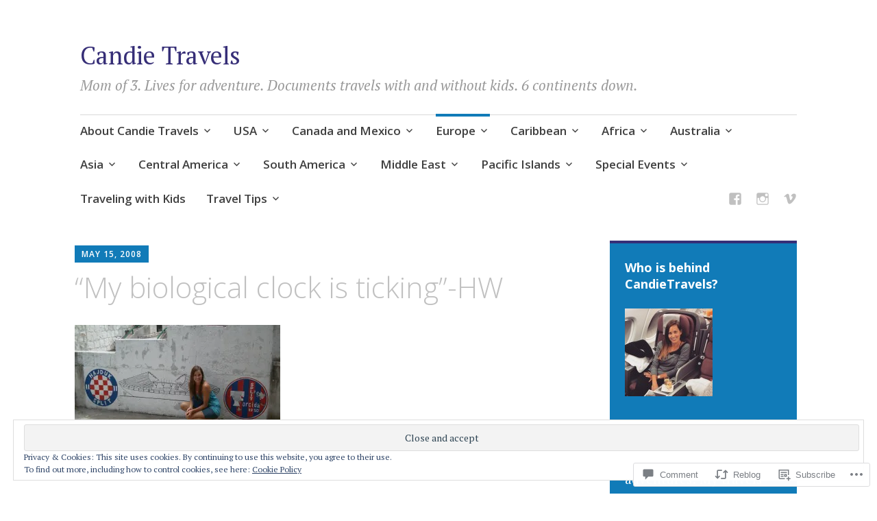

--- FILE ---
content_type: text/html; charset=UTF-8
request_url: https://candietravels.com/2008/05/15/my-biological-clock-is-ticking-hw/
body_size: 31522
content:
<!DOCTYPE html>
<html lang="en">
	<head>
		<meta charset="UTF-8">
		<meta name="viewport" content="width=device-width, initial-scale=1">
		<link rel="profile" href="http://gmpg.org/xfn/11">
		<link rel="pingback" href="https://candietravels.com/xmlrpc.php">
	<title>“My biological clock is ticking”-HW &#8211; Candie Travels</title>
<meta name='robots' content='max-image-preview:large' />
<meta name="p:domain_verify" content="d99298baa848d9a13661bb69cd79e509" />

<!-- Async WordPress.com Remote Login -->
<script id="wpcom_remote_login_js">
var wpcom_remote_login_extra_auth = '';
function wpcom_remote_login_remove_dom_node_id( element_id ) {
	var dom_node = document.getElementById( element_id );
	if ( dom_node ) { dom_node.parentNode.removeChild( dom_node ); }
}
function wpcom_remote_login_remove_dom_node_classes( class_name ) {
	var dom_nodes = document.querySelectorAll( '.' + class_name );
	for ( var i = 0; i < dom_nodes.length; i++ ) {
		dom_nodes[ i ].parentNode.removeChild( dom_nodes[ i ] );
	}
}
function wpcom_remote_login_final_cleanup() {
	wpcom_remote_login_remove_dom_node_classes( "wpcom_remote_login_msg" );
	wpcom_remote_login_remove_dom_node_id( "wpcom_remote_login_key" );
	wpcom_remote_login_remove_dom_node_id( "wpcom_remote_login_validate" );
	wpcom_remote_login_remove_dom_node_id( "wpcom_remote_login_js" );
	wpcom_remote_login_remove_dom_node_id( "wpcom_request_access_iframe" );
	wpcom_remote_login_remove_dom_node_id( "wpcom_request_access_styles" );
}

// Watch for messages back from the remote login
window.addEventListener( "message", function( e ) {
	if ( e.origin === "https://r-login.wordpress.com" ) {
		var data = {};
		try {
			data = JSON.parse( e.data );
		} catch( e ) {
			wpcom_remote_login_final_cleanup();
			return;
		}

		if ( data.msg === 'LOGIN' ) {
			// Clean up the login check iframe
			wpcom_remote_login_remove_dom_node_id( "wpcom_remote_login_key" );

			var id_regex = new RegExp( /^[0-9]+$/ );
			var token_regex = new RegExp( /^.*|.*|.*$/ );
			if (
				token_regex.test( data.token )
				&& id_regex.test( data.wpcomid )
			) {
				// We have everything we need to ask for a login
				var script = document.createElement( "script" );
				script.setAttribute( "id", "wpcom_remote_login_validate" );
				script.src = '/remote-login.php?wpcom_remote_login=validate'
					+ '&wpcomid=' + data.wpcomid
					+ '&token=' + encodeURIComponent( data.token )
					+ '&host=' + window.location.protocol
					+ '//' + window.location.hostname
					+ '&postid=50'
					+ '&is_singular=1';
				document.body.appendChild( script );
			}

			return;
		}

		// Safari ITP, not logged in, so redirect
		if ( data.msg === 'LOGIN-REDIRECT' ) {
			window.location = 'https://wordpress.com/log-in?redirect_to=' + window.location.href;
			return;
		}

		// Safari ITP, storage access failed, remove the request
		if ( data.msg === 'LOGIN-REMOVE' ) {
			var css_zap = 'html { -webkit-transition: margin-top 1s; transition: margin-top 1s; } /* 9001 */ html { margin-top: 0 !important; } * html body { margin-top: 0 !important; } @media screen and ( max-width: 782px ) { html { margin-top: 0 !important; } * html body { margin-top: 0 !important; } }';
			var style_zap = document.createElement( 'style' );
			style_zap.type = 'text/css';
			style_zap.appendChild( document.createTextNode( css_zap ) );
			document.body.appendChild( style_zap );

			var e = document.getElementById( 'wpcom_request_access_iframe' );
			e.parentNode.removeChild( e );

			document.cookie = 'wordpress_com_login_access=denied; path=/; max-age=31536000';

			return;
		}

		// Safari ITP
		if ( data.msg === 'REQUEST_ACCESS' ) {
			console.log( 'request access: safari' );

			// Check ITP iframe enable/disable knob
			if ( wpcom_remote_login_extra_auth !== 'safari_itp_iframe' ) {
				return;
			}

			// If we are in a "private window" there is no ITP.
			var private_window = false;
			try {
				var opendb = window.openDatabase( null, null, null, null );
			} catch( e ) {
				private_window = true;
			}

			if ( private_window ) {
				console.log( 'private window' );
				return;
			}

			var iframe = document.createElement( 'iframe' );
			iframe.id = 'wpcom_request_access_iframe';
			iframe.setAttribute( 'scrolling', 'no' );
			iframe.setAttribute( 'sandbox', 'allow-storage-access-by-user-activation allow-scripts allow-same-origin allow-top-navigation-by-user-activation' );
			iframe.src = 'https://r-login.wordpress.com/remote-login.php?wpcom_remote_login=request_access&origin=' + encodeURIComponent( data.origin ) + '&wpcomid=' + encodeURIComponent( data.wpcomid );

			var css = 'html { -webkit-transition: margin-top 1s; transition: margin-top 1s; } /* 9001 */ html { margin-top: 46px !important; } * html body { margin-top: 46px !important; } @media screen and ( max-width: 660px ) { html { margin-top: 71px !important; } * html body { margin-top: 71px !important; } #wpcom_request_access_iframe { display: block; height: 71px !important; } } #wpcom_request_access_iframe { border: 0px; height: 46px; position: fixed; top: 0; left: 0; width: 100%; min-width: 100%; z-index: 99999; background: #23282d; } ';

			var style = document.createElement( 'style' );
			style.type = 'text/css';
			style.id = 'wpcom_request_access_styles';
			style.appendChild( document.createTextNode( css ) );
			document.body.appendChild( style );

			document.body.appendChild( iframe );
		}

		if ( data.msg === 'DONE' ) {
			wpcom_remote_login_final_cleanup();
		}
	}
}, false );

// Inject the remote login iframe after the page has had a chance to load
// more critical resources
window.addEventListener( "DOMContentLoaded", function( e ) {
	var iframe = document.createElement( "iframe" );
	iframe.style.display = "none";
	iframe.setAttribute( "scrolling", "no" );
	iframe.setAttribute( "id", "wpcom_remote_login_key" );
	iframe.src = "https://r-login.wordpress.com/remote-login.php"
		+ "?wpcom_remote_login=key"
		+ "&origin=aHR0cHM6Ly9jYW5kaWV0cmF2ZWxzLmNvbQ%3D%3D"
		+ "&wpcomid=46267188"
		+ "&time=" + Math.floor( Date.now() / 1000 );
	document.body.appendChild( iframe );
}, false );
</script>
<link rel='dns-prefetch' href='//s0.wp.com' />
<link rel='dns-prefetch' href='//widgets.wp.com' />
<link rel='dns-prefetch' href='//fonts-api.wp.com' />
<link rel='dns-prefetch' href='//af.pubmine.com' />
<link rel="alternate" type="application/rss+xml" title="Candie Travels &raquo; Feed" href="https://candietravels.com/feed/" />
<link rel="alternate" type="application/rss+xml" title="Candie Travels &raquo; Comments Feed" href="https://candietravels.com/comments/feed/" />
<link rel="alternate" type="application/rss+xml" title="Candie Travels &raquo; “My biological clock is&nbsp;ticking”-HW Comments Feed" href="https://candietravels.com/2008/05/15/my-biological-clock-is-ticking-hw/feed/" />
	<script type="text/javascript">
		/* <![CDATA[ */
		function addLoadEvent(func) {
			var oldonload = window.onload;
			if (typeof window.onload != 'function') {
				window.onload = func;
			} else {
				window.onload = function () {
					oldonload();
					func();
				}
			}
		}
		/* ]]> */
	</script>
	<link crossorigin='anonymous' rel='stylesheet' id='all-css-0-1' href='/_static/??-eJx9jFEKwjAQRC9kXKqV+iOeJSRLSbPJBndD6O1tpFAQ8WfgMTMPWjGOs2JWSNUUqnPIAi34GVUA69ZyDGjINlBMhayigOhKeHYiJ/gtWFCLdXFnSMw9fKXt/MIu8aaw6Bf9U1KIeIg/1OfP9Bim2/VyH6dhXN5pUk2g&cssminify=yes' type='text/css' media='all' />
<style id='wp-emoji-styles-inline-css'>

	img.wp-smiley, img.emoji {
		display: inline !important;
		border: none !important;
		box-shadow: none !important;
		height: 1em !important;
		width: 1em !important;
		margin: 0 0.07em !important;
		vertical-align: -0.1em !important;
		background: none !important;
		padding: 0 !important;
	}
/*# sourceURL=wp-emoji-styles-inline-css */
</style>
<link crossorigin='anonymous' rel='stylesheet' id='all-css-2-1' href='/wp-content/plugins/gutenberg-core/v22.2.0/build/styles/block-library/style.css?m=1764855221i&cssminify=yes' type='text/css' media='all' />
<style id='wp-block-library-inline-css'>
.has-text-align-justify {
	text-align:justify;
}
.has-text-align-justify{text-align:justify;}

/*# sourceURL=wp-block-library-inline-css */
</style><style id='global-styles-inline-css'>
:root{--wp--preset--aspect-ratio--square: 1;--wp--preset--aspect-ratio--4-3: 4/3;--wp--preset--aspect-ratio--3-4: 3/4;--wp--preset--aspect-ratio--3-2: 3/2;--wp--preset--aspect-ratio--2-3: 2/3;--wp--preset--aspect-ratio--16-9: 16/9;--wp--preset--aspect-ratio--9-16: 9/16;--wp--preset--color--black: #000000;--wp--preset--color--cyan-bluish-gray: #abb8c3;--wp--preset--color--white: #ffffff;--wp--preset--color--pale-pink: #f78da7;--wp--preset--color--vivid-red: #cf2e2e;--wp--preset--color--luminous-vivid-orange: #ff6900;--wp--preset--color--luminous-vivid-amber: #fcb900;--wp--preset--color--light-green-cyan: #7bdcb5;--wp--preset--color--vivid-green-cyan: #00d084;--wp--preset--color--pale-cyan-blue: #8ed1fc;--wp--preset--color--vivid-cyan-blue: #0693e3;--wp--preset--color--vivid-purple: #9b51e0;--wp--preset--gradient--vivid-cyan-blue-to-vivid-purple: linear-gradient(135deg,rgb(6,147,227) 0%,rgb(155,81,224) 100%);--wp--preset--gradient--light-green-cyan-to-vivid-green-cyan: linear-gradient(135deg,rgb(122,220,180) 0%,rgb(0,208,130) 100%);--wp--preset--gradient--luminous-vivid-amber-to-luminous-vivid-orange: linear-gradient(135deg,rgb(252,185,0) 0%,rgb(255,105,0) 100%);--wp--preset--gradient--luminous-vivid-orange-to-vivid-red: linear-gradient(135deg,rgb(255,105,0) 0%,rgb(207,46,46) 100%);--wp--preset--gradient--very-light-gray-to-cyan-bluish-gray: linear-gradient(135deg,rgb(238,238,238) 0%,rgb(169,184,195) 100%);--wp--preset--gradient--cool-to-warm-spectrum: linear-gradient(135deg,rgb(74,234,220) 0%,rgb(151,120,209) 20%,rgb(207,42,186) 40%,rgb(238,44,130) 60%,rgb(251,105,98) 80%,rgb(254,248,76) 100%);--wp--preset--gradient--blush-light-purple: linear-gradient(135deg,rgb(255,206,236) 0%,rgb(152,150,240) 100%);--wp--preset--gradient--blush-bordeaux: linear-gradient(135deg,rgb(254,205,165) 0%,rgb(254,45,45) 50%,rgb(107,0,62) 100%);--wp--preset--gradient--luminous-dusk: linear-gradient(135deg,rgb(255,203,112) 0%,rgb(199,81,192) 50%,rgb(65,88,208) 100%);--wp--preset--gradient--pale-ocean: linear-gradient(135deg,rgb(255,245,203) 0%,rgb(182,227,212) 50%,rgb(51,167,181) 100%);--wp--preset--gradient--electric-grass: linear-gradient(135deg,rgb(202,248,128) 0%,rgb(113,206,126) 100%);--wp--preset--gradient--midnight: linear-gradient(135deg,rgb(2,3,129) 0%,rgb(40,116,252) 100%);--wp--preset--font-size--small: 13px;--wp--preset--font-size--medium: 20px;--wp--preset--font-size--large: 36px;--wp--preset--font-size--x-large: 42px;--wp--preset--font-family--albert-sans: 'Albert Sans', sans-serif;--wp--preset--font-family--alegreya: Alegreya, serif;--wp--preset--font-family--arvo: Arvo, serif;--wp--preset--font-family--bodoni-moda: 'Bodoni Moda', serif;--wp--preset--font-family--bricolage-grotesque: 'Bricolage Grotesque', sans-serif;--wp--preset--font-family--cabin: Cabin, sans-serif;--wp--preset--font-family--chivo: Chivo, sans-serif;--wp--preset--font-family--commissioner: Commissioner, sans-serif;--wp--preset--font-family--cormorant: Cormorant, serif;--wp--preset--font-family--courier-prime: 'Courier Prime', monospace;--wp--preset--font-family--crimson-pro: 'Crimson Pro', serif;--wp--preset--font-family--dm-mono: 'DM Mono', monospace;--wp--preset--font-family--dm-sans: 'DM Sans', sans-serif;--wp--preset--font-family--dm-serif-display: 'DM Serif Display', serif;--wp--preset--font-family--domine: Domine, serif;--wp--preset--font-family--eb-garamond: 'EB Garamond', serif;--wp--preset--font-family--epilogue: Epilogue, sans-serif;--wp--preset--font-family--fahkwang: Fahkwang, sans-serif;--wp--preset--font-family--figtree: Figtree, sans-serif;--wp--preset--font-family--fira-sans: 'Fira Sans', sans-serif;--wp--preset--font-family--fjalla-one: 'Fjalla One', sans-serif;--wp--preset--font-family--fraunces: Fraunces, serif;--wp--preset--font-family--gabarito: Gabarito, system-ui;--wp--preset--font-family--ibm-plex-mono: 'IBM Plex Mono', monospace;--wp--preset--font-family--ibm-plex-sans: 'IBM Plex Sans', sans-serif;--wp--preset--font-family--ibarra-real-nova: 'Ibarra Real Nova', serif;--wp--preset--font-family--instrument-serif: 'Instrument Serif', serif;--wp--preset--font-family--inter: Inter, sans-serif;--wp--preset--font-family--josefin-sans: 'Josefin Sans', sans-serif;--wp--preset--font-family--jost: Jost, sans-serif;--wp--preset--font-family--libre-baskerville: 'Libre Baskerville', serif;--wp--preset--font-family--libre-franklin: 'Libre Franklin', sans-serif;--wp--preset--font-family--literata: Literata, serif;--wp--preset--font-family--lora: Lora, serif;--wp--preset--font-family--merriweather: Merriweather, serif;--wp--preset--font-family--montserrat: Montserrat, sans-serif;--wp--preset--font-family--newsreader: Newsreader, serif;--wp--preset--font-family--noto-sans-mono: 'Noto Sans Mono', sans-serif;--wp--preset--font-family--nunito: Nunito, sans-serif;--wp--preset--font-family--open-sans: 'Open Sans', sans-serif;--wp--preset--font-family--overpass: Overpass, sans-serif;--wp--preset--font-family--pt-serif: 'PT Serif', serif;--wp--preset--font-family--petrona: Petrona, serif;--wp--preset--font-family--piazzolla: Piazzolla, serif;--wp--preset--font-family--playfair-display: 'Playfair Display', serif;--wp--preset--font-family--plus-jakarta-sans: 'Plus Jakarta Sans', sans-serif;--wp--preset--font-family--poppins: Poppins, sans-serif;--wp--preset--font-family--raleway: Raleway, sans-serif;--wp--preset--font-family--roboto: Roboto, sans-serif;--wp--preset--font-family--roboto-slab: 'Roboto Slab', serif;--wp--preset--font-family--rubik: Rubik, sans-serif;--wp--preset--font-family--rufina: Rufina, serif;--wp--preset--font-family--sora: Sora, sans-serif;--wp--preset--font-family--source-sans-3: 'Source Sans 3', sans-serif;--wp--preset--font-family--source-serif-4: 'Source Serif 4', serif;--wp--preset--font-family--space-mono: 'Space Mono', monospace;--wp--preset--font-family--syne: Syne, sans-serif;--wp--preset--font-family--texturina: Texturina, serif;--wp--preset--font-family--urbanist: Urbanist, sans-serif;--wp--preset--font-family--work-sans: 'Work Sans', sans-serif;--wp--preset--spacing--20: 0.44rem;--wp--preset--spacing--30: 0.67rem;--wp--preset--spacing--40: 1rem;--wp--preset--spacing--50: 1.5rem;--wp--preset--spacing--60: 2.25rem;--wp--preset--spacing--70: 3.38rem;--wp--preset--spacing--80: 5.06rem;--wp--preset--shadow--natural: 6px 6px 9px rgba(0, 0, 0, 0.2);--wp--preset--shadow--deep: 12px 12px 50px rgba(0, 0, 0, 0.4);--wp--preset--shadow--sharp: 6px 6px 0px rgba(0, 0, 0, 0.2);--wp--preset--shadow--outlined: 6px 6px 0px -3px rgb(255, 255, 255), 6px 6px rgb(0, 0, 0);--wp--preset--shadow--crisp: 6px 6px 0px rgb(0, 0, 0);}:where(.is-layout-flex){gap: 0.5em;}:where(.is-layout-grid){gap: 0.5em;}body .is-layout-flex{display: flex;}.is-layout-flex{flex-wrap: wrap;align-items: center;}.is-layout-flex > :is(*, div){margin: 0;}body .is-layout-grid{display: grid;}.is-layout-grid > :is(*, div){margin: 0;}:where(.wp-block-columns.is-layout-flex){gap: 2em;}:where(.wp-block-columns.is-layout-grid){gap: 2em;}:where(.wp-block-post-template.is-layout-flex){gap: 1.25em;}:where(.wp-block-post-template.is-layout-grid){gap: 1.25em;}.has-black-color{color: var(--wp--preset--color--black) !important;}.has-cyan-bluish-gray-color{color: var(--wp--preset--color--cyan-bluish-gray) !important;}.has-white-color{color: var(--wp--preset--color--white) !important;}.has-pale-pink-color{color: var(--wp--preset--color--pale-pink) !important;}.has-vivid-red-color{color: var(--wp--preset--color--vivid-red) !important;}.has-luminous-vivid-orange-color{color: var(--wp--preset--color--luminous-vivid-orange) !important;}.has-luminous-vivid-amber-color{color: var(--wp--preset--color--luminous-vivid-amber) !important;}.has-light-green-cyan-color{color: var(--wp--preset--color--light-green-cyan) !important;}.has-vivid-green-cyan-color{color: var(--wp--preset--color--vivid-green-cyan) !important;}.has-pale-cyan-blue-color{color: var(--wp--preset--color--pale-cyan-blue) !important;}.has-vivid-cyan-blue-color{color: var(--wp--preset--color--vivid-cyan-blue) !important;}.has-vivid-purple-color{color: var(--wp--preset--color--vivid-purple) !important;}.has-black-background-color{background-color: var(--wp--preset--color--black) !important;}.has-cyan-bluish-gray-background-color{background-color: var(--wp--preset--color--cyan-bluish-gray) !important;}.has-white-background-color{background-color: var(--wp--preset--color--white) !important;}.has-pale-pink-background-color{background-color: var(--wp--preset--color--pale-pink) !important;}.has-vivid-red-background-color{background-color: var(--wp--preset--color--vivid-red) !important;}.has-luminous-vivid-orange-background-color{background-color: var(--wp--preset--color--luminous-vivid-orange) !important;}.has-luminous-vivid-amber-background-color{background-color: var(--wp--preset--color--luminous-vivid-amber) !important;}.has-light-green-cyan-background-color{background-color: var(--wp--preset--color--light-green-cyan) !important;}.has-vivid-green-cyan-background-color{background-color: var(--wp--preset--color--vivid-green-cyan) !important;}.has-pale-cyan-blue-background-color{background-color: var(--wp--preset--color--pale-cyan-blue) !important;}.has-vivid-cyan-blue-background-color{background-color: var(--wp--preset--color--vivid-cyan-blue) !important;}.has-vivid-purple-background-color{background-color: var(--wp--preset--color--vivid-purple) !important;}.has-black-border-color{border-color: var(--wp--preset--color--black) !important;}.has-cyan-bluish-gray-border-color{border-color: var(--wp--preset--color--cyan-bluish-gray) !important;}.has-white-border-color{border-color: var(--wp--preset--color--white) !important;}.has-pale-pink-border-color{border-color: var(--wp--preset--color--pale-pink) !important;}.has-vivid-red-border-color{border-color: var(--wp--preset--color--vivid-red) !important;}.has-luminous-vivid-orange-border-color{border-color: var(--wp--preset--color--luminous-vivid-orange) !important;}.has-luminous-vivid-amber-border-color{border-color: var(--wp--preset--color--luminous-vivid-amber) !important;}.has-light-green-cyan-border-color{border-color: var(--wp--preset--color--light-green-cyan) !important;}.has-vivid-green-cyan-border-color{border-color: var(--wp--preset--color--vivid-green-cyan) !important;}.has-pale-cyan-blue-border-color{border-color: var(--wp--preset--color--pale-cyan-blue) !important;}.has-vivid-cyan-blue-border-color{border-color: var(--wp--preset--color--vivid-cyan-blue) !important;}.has-vivid-purple-border-color{border-color: var(--wp--preset--color--vivid-purple) !important;}.has-vivid-cyan-blue-to-vivid-purple-gradient-background{background: var(--wp--preset--gradient--vivid-cyan-blue-to-vivid-purple) !important;}.has-light-green-cyan-to-vivid-green-cyan-gradient-background{background: var(--wp--preset--gradient--light-green-cyan-to-vivid-green-cyan) !important;}.has-luminous-vivid-amber-to-luminous-vivid-orange-gradient-background{background: var(--wp--preset--gradient--luminous-vivid-amber-to-luminous-vivid-orange) !important;}.has-luminous-vivid-orange-to-vivid-red-gradient-background{background: var(--wp--preset--gradient--luminous-vivid-orange-to-vivid-red) !important;}.has-very-light-gray-to-cyan-bluish-gray-gradient-background{background: var(--wp--preset--gradient--very-light-gray-to-cyan-bluish-gray) !important;}.has-cool-to-warm-spectrum-gradient-background{background: var(--wp--preset--gradient--cool-to-warm-spectrum) !important;}.has-blush-light-purple-gradient-background{background: var(--wp--preset--gradient--blush-light-purple) !important;}.has-blush-bordeaux-gradient-background{background: var(--wp--preset--gradient--blush-bordeaux) !important;}.has-luminous-dusk-gradient-background{background: var(--wp--preset--gradient--luminous-dusk) !important;}.has-pale-ocean-gradient-background{background: var(--wp--preset--gradient--pale-ocean) !important;}.has-electric-grass-gradient-background{background: var(--wp--preset--gradient--electric-grass) !important;}.has-midnight-gradient-background{background: var(--wp--preset--gradient--midnight) !important;}.has-small-font-size{font-size: var(--wp--preset--font-size--small) !important;}.has-medium-font-size{font-size: var(--wp--preset--font-size--medium) !important;}.has-large-font-size{font-size: var(--wp--preset--font-size--large) !important;}.has-x-large-font-size{font-size: var(--wp--preset--font-size--x-large) !important;}.has-albert-sans-font-family{font-family: var(--wp--preset--font-family--albert-sans) !important;}.has-alegreya-font-family{font-family: var(--wp--preset--font-family--alegreya) !important;}.has-arvo-font-family{font-family: var(--wp--preset--font-family--arvo) !important;}.has-bodoni-moda-font-family{font-family: var(--wp--preset--font-family--bodoni-moda) !important;}.has-bricolage-grotesque-font-family{font-family: var(--wp--preset--font-family--bricolage-grotesque) !important;}.has-cabin-font-family{font-family: var(--wp--preset--font-family--cabin) !important;}.has-chivo-font-family{font-family: var(--wp--preset--font-family--chivo) !important;}.has-commissioner-font-family{font-family: var(--wp--preset--font-family--commissioner) !important;}.has-cormorant-font-family{font-family: var(--wp--preset--font-family--cormorant) !important;}.has-courier-prime-font-family{font-family: var(--wp--preset--font-family--courier-prime) !important;}.has-crimson-pro-font-family{font-family: var(--wp--preset--font-family--crimson-pro) !important;}.has-dm-mono-font-family{font-family: var(--wp--preset--font-family--dm-mono) !important;}.has-dm-sans-font-family{font-family: var(--wp--preset--font-family--dm-sans) !important;}.has-dm-serif-display-font-family{font-family: var(--wp--preset--font-family--dm-serif-display) !important;}.has-domine-font-family{font-family: var(--wp--preset--font-family--domine) !important;}.has-eb-garamond-font-family{font-family: var(--wp--preset--font-family--eb-garamond) !important;}.has-epilogue-font-family{font-family: var(--wp--preset--font-family--epilogue) !important;}.has-fahkwang-font-family{font-family: var(--wp--preset--font-family--fahkwang) !important;}.has-figtree-font-family{font-family: var(--wp--preset--font-family--figtree) !important;}.has-fira-sans-font-family{font-family: var(--wp--preset--font-family--fira-sans) !important;}.has-fjalla-one-font-family{font-family: var(--wp--preset--font-family--fjalla-one) !important;}.has-fraunces-font-family{font-family: var(--wp--preset--font-family--fraunces) !important;}.has-gabarito-font-family{font-family: var(--wp--preset--font-family--gabarito) !important;}.has-ibm-plex-mono-font-family{font-family: var(--wp--preset--font-family--ibm-plex-mono) !important;}.has-ibm-plex-sans-font-family{font-family: var(--wp--preset--font-family--ibm-plex-sans) !important;}.has-ibarra-real-nova-font-family{font-family: var(--wp--preset--font-family--ibarra-real-nova) !important;}.has-instrument-serif-font-family{font-family: var(--wp--preset--font-family--instrument-serif) !important;}.has-inter-font-family{font-family: var(--wp--preset--font-family--inter) !important;}.has-josefin-sans-font-family{font-family: var(--wp--preset--font-family--josefin-sans) !important;}.has-jost-font-family{font-family: var(--wp--preset--font-family--jost) !important;}.has-libre-baskerville-font-family{font-family: var(--wp--preset--font-family--libre-baskerville) !important;}.has-libre-franklin-font-family{font-family: var(--wp--preset--font-family--libre-franklin) !important;}.has-literata-font-family{font-family: var(--wp--preset--font-family--literata) !important;}.has-lora-font-family{font-family: var(--wp--preset--font-family--lora) !important;}.has-merriweather-font-family{font-family: var(--wp--preset--font-family--merriweather) !important;}.has-montserrat-font-family{font-family: var(--wp--preset--font-family--montserrat) !important;}.has-newsreader-font-family{font-family: var(--wp--preset--font-family--newsreader) !important;}.has-noto-sans-mono-font-family{font-family: var(--wp--preset--font-family--noto-sans-mono) !important;}.has-nunito-font-family{font-family: var(--wp--preset--font-family--nunito) !important;}.has-open-sans-font-family{font-family: var(--wp--preset--font-family--open-sans) !important;}.has-overpass-font-family{font-family: var(--wp--preset--font-family--overpass) !important;}.has-pt-serif-font-family{font-family: var(--wp--preset--font-family--pt-serif) !important;}.has-petrona-font-family{font-family: var(--wp--preset--font-family--petrona) !important;}.has-piazzolla-font-family{font-family: var(--wp--preset--font-family--piazzolla) !important;}.has-playfair-display-font-family{font-family: var(--wp--preset--font-family--playfair-display) !important;}.has-plus-jakarta-sans-font-family{font-family: var(--wp--preset--font-family--plus-jakarta-sans) !important;}.has-poppins-font-family{font-family: var(--wp--preset--font-family--poppins) !important;}.has-raleway-font-family{font-family: var(--wp--preset--font-family--raleway) !important;}.has-roboto-font-family{font-family: var(--wp--preset--font-family--roboto) !important;}.has-roboto-slab-font-family{font-family: var(--wp--preset--font-family--roboto-slab) !important;}.has-rubik-font-family{font-family: var(--wp--preset--font-family--rubik) !important;}.has-rufina-font-family{font-family: var(--wp--preset--font-family--rufina) !important;}.has-sora-font-family{font-family: var(--wp--preset--font-family--sora) !important;}.has-source-sans-3-font-family{font-family: var(--wp--preset--font-family--source-sans-3) !important;}.has-source-serif-4-font-family{font-family: var(--wp--preset--font-family--source-serif-4) !important;}.has-space-mono-font-family{font-family: var(--wp--preset--font-family--space-mono) !important;}.has-syne-font-family{font-family: var(--wp--preset--font-family--syne) !important;}.has-texturina-font-family{font-family: var(--wp--preset--font-family--texturina) !important;}.has-urbanist-font-family{font-family: var(--wp--preset--font-family--urbanist) !important;}.has-work-sans-font-family{font-family: var(--wp--preset--font-family--work-sans) !important;}
/*# sourceURL=global-styles-inline-css */
</style>

<style id='classic-theme-styles-inline-css'>
/*! This file is auto-generated */
.wp-block-button__link{color:#fff;background-color:#32373c;border-radius:9999px;box-shadow:none;text-decoration:none;padding:calc(.667em + 2px) calc(1.333em + 2px);font-size:1.125em}.wp-block-file__button{background:#32373c;color:#fff;text-decoration:none}
/*# sourceURL=/wp-includes/css/classic-themes.min.css */
</style>
<link crossorigin='anonymous' rel='stylesheet' id='all-css-4-1' href='/_static/??-eJx9jskOwjAMRH+IYPblgPgUlMWClDqJYqf9fVxVXABxseSZefbAWIzPSTAJUDOlb/eYGHyuqDoVK6AJwhAt9kgaW3rmBfzGxqKMca5UZDY6KTYy8lCQ/3EdSrH+aVSaT8wGUM7pbd4GTCFXsE0yWZHovzDg6sG12AcYsDp9reLUmT/3qcyVLuvj4bRd7fbnTfcCmvdj7g==&cssminify=yes' type='text/css' media='all' />
<link rel='stylesheet' id='verbum-gutenberg-css-css' href='https://widgets.wp.com/verbum-block-editor/block-editor.css?ver=1738686361' media='all' />
<link crossorigin='anonymous' rel='stylesheet' id='all-css-6-1' href='/_static/??/wp-content/themes/pub/apostrophe/style.css,/wp-content/mu-plugins/jetpack-plugin/moon/_inc/genericons/genericons/genericons.css?m=1753284714j&cssminify=yes' type='text/css' media='all' />
<link rel='stylesheet' id='apostrophe-fonts-css' href='https://fonts-api.wp.com/css?family=PT+Serif%3A400%2C400italic%2C700%2C700italic%7COpen+Sans%3A300%2C300italic%2C400%2C400italic%2C600%2C600italic%2C700%2C700italic%2C800%2C800italic&#038;subset=latin%2Clatin-ext%2Ccyrillic' media='all' />
<style id='jetpack_facebook_likebox-inline-css'>
.widget_facebook_likebox {
	overflow: hidden;
}

/*# sourceURL=/wp-content/mu-plugins/jetpack-plugin/moon/modules/widgets/facebook-likebox/style.css */
</style>
<link crossorigin='anonymous' rel='stylesheet' id='all-css-10-1' href='/_static/??-eJzTLy/QTc7PK0nNK9HPLdUtyClNz8wr1i9KTcrJTwcy0/WTi5G5ekCujj52Temp+bo5+cmJJZn5eSgc3bScxMwikFb7XFtDE1NLExMLc0OTLACohS2q&cssminify=yes' type='text/css' media='all' />
<link crossorigin='anonymous' rel='stylesheet' id='print-css-11-1' href='/wp-content/mu-plugins/global-print/global-print.css?m=1465851035i&cssminify=yes' type='text/css' media='print' />
<style id='jetpack-global-styles-frontend-style-inline-css'>
:root { --font-headings: unset; --font-base: unset; --font-headings-default: -apple-system,BlinkMacSystemFont,"Segoe UI",Roboto,Oxygen-Sans,Ubuntu,Cantarell,"Helvetica Neue",sans-serif; --font-base-default: -apple-system,BlinkMacSystemFont,"Segoe UI",Roboto,Oxygen-Sans,Ubuntu,Cantarell,"Helvetica Neue",sans-serif;}
/*# sourceURL=jetpack-global-styles-frontend-style-inline-css */
</style>
<link crossorigin='anonymous' rel='stylesheet' id='all-css-14-1' href='/_static/??-eJyNjcEKwjAQRH/IuFRT6kX8FNkmS5K6yQY3Qfx7bfEiXrwM82B4A49qnJRGpUHupnIPqSgs1Cq624chi6zhO5OCRryTR++fW00l7J3qDv43XVNxoOISsmEJol/wY2uR8vs3WggsM/I6uOTzMI3Hw8lOg11eUT1JKA==&cssminify=yes' type='text/css' media='all' />
<script type="text/javascript" id="jetpack_related-posts-js-extra">
/* <![CDATA[ */
var related_posts_js_options = {"post_heading":"h4"};
//# sourceURL=jetpack_related-posts-js-extra
/* ]]> */
</script>
<script type="text/javascript" id="wpcom-actionbar-placeholder-js-extra">
/* <![CDATA[ */
var actionbardata = {"siteID":"46267188","postID":"50","siteURL":"https://candietravels.com","xhrURL":"https://candietravels.com/wp-admin/admin-ajax.php","nonce":"4da4b0dc14","isLoggedIn":"","statusMessage":"","subsEmailDefault":"instantly","proxyScriptUrl":"https://s0.wp.com/wp-content/js/wpcom-proxy-request.js?m=1513050504i&amp;ver=20211021","shortlink":"https://wp.me/p388cY-O","i18n":{"followedText":"New posts from this site will now appear in your \u003Ca href=\"https://wordpress.com/reader\"\u003EReader\u003C/a\u003E","foldBar":"Collapse this bar","unfoldBar":"Expand this bar","shortLinkCopied":"Shortlink copied to clipboard."}};
//# sourceURL=wpcom-actionbar-placeholder-js-extra
/* ]]> */
</script>
<script type="text/javascript" id="jetpack-mu-wpcom-settings-js-before">
/* <![CDATA[ */
var JETPACK_MU_WPCOM_SETTINGS = {"assetsUrl":"https://s0.wp.com/wp-content/mu-plugins/jetpack-mu-wpcom-plugin/moon/jetpack_vendor/automattic/jetpack-mu-wpcom/src/build/"};
//# sourceURL=jetpack-mu-wpcom-settings-js-before
/* ]]> */
</script>
<script crossorigin='anonymous' type='text/javascript'  src='/_static/??-eJx1j10KwjAQhC/kdmuh+iQeRdIkhMRkN+bH2tvbYpUK+jQMM3zD4BhBMhVNBUOF6KuxlNHpEoW8rh4DM+HFksShWq8waS+KVhA5l/ztmmCpcXmHG7CbO75ATPyY3tkM81XpvITuVnWaVtkC/pYgWJPm0V9rg2fzOTJyUkJlkF7k/ALJEPHeLQLEBEbFNCPO4bQ/9n3bHrqud0+pPGch'></script>
<script type="text/javascript" id="rlt-proxy-js-after">
/* <![CDATA[ */
	rltInitialize( {"token":null,"iframeOrigins":["https:\/\/widgets.wp.com"]} );
//# sourceURL=rlt-proxy-js-after
/* ]]> */
</script>
<link rel="EditURI" type="application/rsd+xml" title="RSD" href="https://candietravels.wordpress.com/xmlrpc.php?rsd" />
<meta name="generator" content="WordPress.com" />
<link rel="canonical" href="https://candietravels.com/2008/05/15/my-biological-clock-is-ticking-hw/" />
<link rel='shortlink' href='https://wp.me/p388cY-O' />
<link rel="alternate" type="application/json+oembed" href="https://public-api.wordpress.com/oembed/?format=json&amp;url=https%3A%2F%2Fcandietravels.com%2F2008%2F05%2F15%2Fmy-biological-clock-is-ticking-hw%2F&amp;for=wpcom-auto-discovery" /><link rel="alternate" type="application/xml+oembed" href="https://public-api.wordpress.com/oembed/?format=xml&amp;url=https%3A%2F%2Fcandietravels.com%2F2008%2F05%2F15%2Fmy-biological-clock-is-ticking-hw%2F&amp;for=wpcom-auto-discovery" />
<!-- Jetpack Open Graph Tags -->
<meta property="og:type" content="article" />
<meta property="og:title" content="“My biological clock is ticking”-HW" />
<meta property="og:url" content="https://candietravels.com/2008/05/15/my-biological-clock-is-ticking-hw/" />
<meta property="og:description" content="From 5.13.2008&#8230;. Harris said that on the way to Split this morning and it was one of the most hilarious things that has happened yet.He was trying to say that he woke up at 5:45am naturally f…" />
<meta property="article:published_time" content="2008-05-15T13:57:00+00:00" />
<meta property="article:modified_time" content="2013-03-28T18:45:00+00:00" />
<meta property="og:site_name" content="Candie Travels" />
<meta property="og:image" content="https://candietravels.com/wp-content/uploads/2008/05/eurotrip212121050.jpg?w=300" />
<meta property="og:image:alt" content="" />
<meta property="og:locale" content="en_US" />
<meta property="article:publisher" content="https://www.facebook.com/WordPresscom" />
<meta name="twitter:creator" content="@candietravels" />
<meta name="twitter:site" content="@candietravels" />
<meta name="twitter:text:title" content="“My biological clock is&nbsp;ticking”-HW" />
<meta name="twitter:image" content="https://candietravels.com/wp-content/uploads/2008/05/eurotrip212121050.jpg?w=144" />
<meta name="twitter:card" content="summary" />

<!-- End Jetpack Open Graph Tags -->
<link rel="shortcut icon" type="image/x-icon" href="https://secure.gravatar.com/blavatar/0c88366748e0e7a0797d6d963a65c7dfdd77a60fa69c821b9d85ae8a6e0c7635?s=32" sizes="16x16" />
<link rel="icon" type="image/x-icon" href="https://secure.gravatar.com/blavatar/0c88366748e0e7a0797d6d963a65c7dfdd77a60fa69c821b9d85ae8a6e0c7635?s=32" sizes="16x16" />
<link rel="apple-touch-icon" href="https://secure.gravatar.com/blavatar/0c88366748e0e7a0797d6d963a65c7dfdd77a60fa69c821b9d85ae8a6e0c7635?s=114" />
<link rel='openid.server' href='https://candietravels.com/?openidserver=1' />
<link rel='openid.delegate' href='https://candietravels.com/' />
<link rel="search" type="application/opensearchdescription+xml" href="https://candietravels.com/osd.xml" title="Candie Travels" />
<link rel="search" type="application/opensearchdescription+xml" href="https://s1.wp.com/opensearch.xml" title="WordPress.com" />
<meta name="theme-color" content="#ffffff" />
		<style type="text/css">
			.recentcomments a {
				display: inline !important;
				padding: 0 !important;
				margin: 0 !important;
			}

			table.recentcommentsavatartop img.avatar, table.recentcommentsavatarend img.avatar {
				border: 0px;
				margin: 0;
			}

			table.recentcommentsavatartop a, table.recentcommentsavatarend a {
				border: 0px !important;
				background-color: transparent !important;
			}

			td.recentcommentsavatarend, td.recentcommentsavatartop {
				padding: 0px 0px 1px 0px;
				margin: 0px;
			}

			td.recentcommentstextend {
				border: none !important;
				padding: 0px 0px 2px 10px;
			}

			.rtl td.recentcommentstextend {
				padding: 0px 10px 2px 0px;
			}

			td.recentcommentstexttop {
				border: none;
				padding: 0px 0px 0px 10px;
			}

			.rtl td.recentcommentstexttop {
				padding: 0px 10px 0px 0px;
			}
		</style>
		<style>
.milestone-widget {
	--milestone-text-color: #3a3a3a;
	--milestone-bg-color: #ffffff;
	--milestone-border-color:#a0a0a0;
}
</style>
		<meta name="description" content="From 5.13.2008.... Harris said that on the way to Split this morning and it was one of the most hilarious things that has happened yet.He was trying to say that he woke up at 5:45am naturally from his internal clock, but it kind of came out the wrong way and was pretty hilarious.The train ride&hellip;" />
		<style type="text/css" id="apostrophe-header-css">
				</style>
		<script type="text/javascript">
/* <![CDATA[ */
var wa_client = {}; wa_client.cmd = []; wa_client.config = { 'blog_id': 46267188, 'blog_language': 'en', 'is_wordads': false, 'hosting_type': 0, 'afp_account_id': 'pub-9821825082310751', 'afp_host_id': 5038568878849053, 'theme': 'pub/apostrophe', '_': { 'title': 'Advertisement', 'privacy_settings': 'Privacy Settings' }, 'formats': [ 'inline', 'belowpost', 'bottom_sticky', 'sidebar_sticky_right', 'sidebar', 'gutenberg_rectangle', 'gutenberg_leaderboard', 'gutenberg_mobile_leaderboard', 'gutenberg_skyscraper' ] };
/* ]]> */
</script>
		<script type="text/javascript">

			window.doNotSellCallback = function() {

				var linkElements = [
					'a[href="https://wordpress.com/?ref=footer_blog"]',
					'a[href="https://wordpress.com/?ref=footer_website"]',
					'a[href="https://wordpress.com/?ref=vertical_footer"]',
					'a[href^="https://wordpress.com/?ref=footer_segment_"]',
				].join(',');

				var dnsLink = document.createElement( 'a' );
				dnsLink.href = 'https://wordpress.com/advertising-program-optout/';
				dnsLink.classList.add( 'do-not-sell-link' );
				dnsLink.rel = 'nofollow';
				dnsLink.style.marginLeft = '0.5em';
				dnsLink.textContent = 'Do Not Sell or Share My Personal Information';

				var creditLinks = document.querySelectorAll( linkElements );

				if ( 0 === creditLinks.length ) {
					return false;
				}

				Array.prototype.forEach.call( creditLinks, function( el ) {
					el.insertAdjacentElement( 'afterend', dnsLink );
				});

				return true;
			};

		</script>
		<script type="text/javascript">
	window.google_analytics_uacct = "UA-52447-2";
</script>

<script type="text/javascript">
	var _gaq = _gaq || [];
	_gaq.push(['_setAccount', 'UA-52447-2']);
	_gaq.push(['_gat._anonymizeIp']);
	_gaq.push(['_setDomainName', 'none']);
	_gaq.push(['_setAllowLinker', true]);
	_gaq.push(['_initData']);
	_gaq.push(['_trackPageview']);

	(function() {
		var ga = document.createElement('script'); ga.type = 'text/javascript'; ga.async = true;
		ga.src = ('https:' == document.location.protocol ? 'https://ssl' : 'http://www') + '.google-analytics.com/ga.js';
		(document.getElementsByTagName('head')[0] || document.getElementsByTagName('body')[0]).appendChild(ga);
	})();
</script>
	<link crossorigin='anonymous' rel='stylesheet' id='all-css-0-3' href='/_static/??-eJyVjtEKwjAMRX/ILsyhwwfxU6RLw8hs02JShn/vpoLok76Ee0g4NzAXh1mMxCBVV2IdWRQmsuLx8mJIOa8j1EgKM4eRTCHxQpaF3sk9dw2qbuB385kFYagcA2gdFK9cjPNy/EFNYvnX/P2zZmQfXaLA3jE+OuwWafWe0rHtd92h33ftdroDv+lqiA==&cssminify=yes' type='text/css' media='all' />
</head>

	<body class="wp-singular post-template-default single single-post postid-50 single-format-standard wp-theme-pubapostrophe customizer-styles-applied jetpack-reblog-enabled">
		<div id="page" class="hfeed site">

			<header id="masthead" class="site-header" role="banner">
				<div class="site-branding">
					<a href="https://candietravels.com/" class="site-logo-link" rel="home" itemprop="url"></a>					<h1 class="site-title"><a href="https://candietravels.com/" rel="home">Candie Travels</a></h1>
					<h2 class="site-description">Mom of 3. Lives for adventure. Documents travels with and without kids. 6 continents down. </h2>
				</div>

				<nav id="site-navigation" class="main-navigation" role="navigation">
					<a class="menu-toggle">Menu</a>
					<a class="skip-link screen-reader-text" href="#content">Skip to content</a>

					<div class="menu-candie-travels-menu-container"><ul id="menu-candie-travels-menu" class="apostrophe-navigation"><li id="menu-item-933" class="menu-item menu-item-type-post_type menu-item-object-page menu-item-has-children menu-item-933"><a href="https://candietravels.com/about/">About Candie Travels</a>
<ul class="sub-menu">
	<li id="menu-item-1031" class="menu-item menu-item-type-taxonomy menu-item-object-category menu-item-1031"><a href="https://candietravels.com/category/about-me/">About Me</a></li>
	<li id="menu-item-2855" class="menu-item menu-item-type-post_type menu-item-object-page menu-item-2855"><a href="https://candietravels.com/about/list-of-where-i-have-been-in-the-us-and-world/">Where Have I Been?</a></li>
</ul>
</li>
<li id="menu-item-774" class="menu-item menu-item-type-taxonomy menu-item-object-category menu-item-has-children menu-item-774"><a href="https://candietravels.com/category/usa/">USA</a>
<ul class="sub-menu">
	<li id="menu-item-3094" class="menu-item menu-item-type-taxonomy menu-item-object-category menu-item-3094"><a href="https://candietravels.com/category/usa/alabama/">Alabama</a></li>
	<li id="menu-item-5783" class="menu-item menu-item-type-taxonomy menu-item-object-category menu-item-5783"><a href="https://candietravels.com/category/usa/alaska/">Alaska</a></li>
	<li id="menu-item-6929" class="menu-item menu-item-type-taxonomy menu-item-object-category menu-item-6929"><a href="https://candietravels.com/category/usa/arizona/">Arizona</a></li>
	<li id="menu-item-7646" class="menu-item menu-item-type-taxonomy menu-item-object-category menu-item-7646"><a href="https://candietravels.com/category/usa/arkansas/">Arkansas</a></li>
	<li id="menu-item-6645" class="menu-item menu-item-type-taxonomy menu-item-object-category menu-item-6645"><a href="https://candietravels.com/category/usa/california/">California</a></li>
	<li id="menu-item-1781" class="menu-item menu-item-type-taxonomy menu-item-object-category menu-item-1781"><a href="https://candietravels.com/category/usa/colorado/">Colorado</a></li>
	<li id="menu-item-999" class="menu-item menu-item-type-taxonomy menu-item-object-category menu-item-999"><a href="https://candietravels.com/category/usa/florida/">Florida</a></li>
	<li id="menu-item-6269" class="menu-item menu-item-type-taxonomy menu-item-object-category menu-item-6269"><a href="https://candietravels.com/category/usa/georgia/">Georgia</a></li>
	<li id="menu-item-6646" class="menu-item menu-item-type-taxonomy menu-item-object-category menu-item-6646"><a href="https://candietravels.com/category/usa/hawaii/">Hawaii</a></li>
	<li id="menu-item-1359" class="menu-item menu-item-type-taxonomy menu-item-object-category menu-item-1359"><a href="https://candietravels.com/category/usa/illinois/">Illinois</a></li>
	<li id="menu-item-1845" class="menu-item menu-item-type-taxonomy menu-item-object-category menu-item-1845"><a href="https://candietravels.com/category/usa/kentucky/">Kentucky</a></li>
	<li id="menu-item-2363" class="menu-item menu-item-type-taxonomy menu-item-object-category menu-item-2363"><a href="https://candietravels.com/category/usa/louisiana/">Louisiana</a></li>
	<li id="menu-item-7253" class="menu-item menu-item-type-taxonomy menu-item-object-category menu-item-7253"><a href="https://candietravels.com/category/usa/maine/">Maine</a></li>
	<li id="menu-item-1213" class="menu-item menu-item-type-taxonomy menu-item-object-category menu-item-1213"><a href="https://candietravels.com/category/usa/maryland/">Maryland</a></li>
	<li id="menu-item-1076" class="menu-item menu-item-type-taxonomy menu-item-object-category menu-item-1076"><a href="https://candietravels.com/category/usa/massachusetts/">Massachusetts</a></li>
	<li id="menu-item-2781" class="menu-item menu-item-type-taxonomy menu-item-object-category menu-item-2781"><a href="https://candietravels.com/category/usa/michigan/">Michigan</a></li>
	<li id="menu-item-1846" class="menu-item menu-item-type-taxonomy menu-item-object-category menu-item-1846"><a href="https://candietravels.com/category/usa/missouri/">Missouri</a></li>
	<li id="menu-item-3426" class="menu-item menu-item-type-taxonomy menu-item-object-category menu-item-3426"><a href="https://candietravels.com/category/usa/montana/">Montana</a></li>
	<li id="menu-item-6177" class="menu-item menu-item-type-taxonomy menu-item-object-category menu-item-6177"><a href="https://candietravels.com/category/usa/nevada/">Nevada</a></li>
	<li id="menu-item-1782" class="menu-item menu-item-type-taxonomy menu-item-object-category menu-item-1782"><a href="https://candietravels.com/category/usa/new-york/">New York</a></li>
	<li id="menu-item-2726" class="menu-item menu-item-type-taxonomy menu-item-object-category menu-item-2726"><a href="https://candietravels.com/category/usa/north-carolina/">North Carolina</a></li>
	<li id="menu-item-1101" class="menu-item menu-item-type-taxonomy menu-item-object-category menu-item-1101"><a href="https://candietravels.com/category/usa/rhode-island/">Rhode Island</a></li>
	<li id="menu-item-2214" class="menu-item menu-item-type-taxonomy menu-item-object-category menu-item-2214"><a href="https://candietravels.com/category/usa/south-carolina/">South Carolina</a></li>
	<li id="menu-item-3484" class="menu-item menu-item-type-taxonomy menu-item-object-category menu-item-3484"><a href="https://candietravels.com/category/usa/tennessee/">Tennessee</a></li>
	<li id="menu-item-6277" class="menu-item menu-item-type-taxonomy menu-item-object-category menu-item-6277"><a href="https://candietravels.com/category/usa/texas/">Texas</a></li>
	<li id="menu-item-6097" class="menu-item menu-item-type-taxonomy menu-item-object-category menu-item-6097"><a href="https://candietravels.com/category/usa/utah/">Utah</a></li>
	<li id="menu-item-7126" class="menu-item menu-item-type-taxonomy menu-item-object-category menu-item-7126"><a href="https://candietravels.com/category/usa/washington/">Washington</a></li>
	<li id="menu-item-2215" class="menu-item menu-item-type-taxonomy menu-item-object-category menu-item-2215"><a href="https://candietravels.com/category/usa/washington-dc/">Washington, DC</a></li>
	<li id="menu-item-6256" class="menu-item menu-item-type-taxonomy menu-item-object-category menu-item-6256"><a href="https://candietravels.com/category/usa/wyoming/">Wyoming</a></li>
</ul>
</li>
<li id="menu-item-4269" class="menu-item menu-item-type-taxonomy menu-item-object-category menu-item-has-children menu-item-4269"><a href="https://candietravels.com/category/canada-and-mexico/">Canada and Mexico</a>
<ul class="sub-menu">
	<li id="menu-item-4270" class="menu-item menu-item-type-taxonomy menu-item-object-category menu-item-4270"><a href="https://candietravels.com/category/canada-and-mexico/canada-canada-and-mexico/">Canada</a></li>
	<li id="menu-item-826" class="menu-item menu-item-type-taxonomy menu-item-object-category menu-item-826"><a href="https://candietravels.com/category/caribbean/mexico/">Mexico</a></li>
</ul>
</li>
<li id="menu-item-771" class="menu-item menu-item-type-taxonomy menu-item-object-category current-post-ancestor current-menu-parent current-post-parent menu-item-has-children menu-item-771"><a href="https://candietravels.com/category/europe/">Europe</a>
<ul class="sub-menu">
	<li id="menu-item-7252" class="menu-item menu-item-type-taxonomy menu-item-object-category menu-item-7252"><a href="https://candietravels.com/category/europe/albania/">Albania</a></li>
	<li id="menu-item-814" class="menu-item menu-item-type-taxonomy menu-item-object-category menu-item-814"><a href="https://candietravels.com/category/europe/austria/">Austria</a></li>
	<li id="menu-item-815" class="menu-item menu-item-type-taxonomy menu-item-object-category current-post-ancestor current-menu-parent current-post-parent menu-item-815"><a href="https://candietravels.com/category/europe/croatia/">Croatia</a></li>
	<li id="menu-item-816" class="menu-item menu-item-type-taxonomy menu-item-object-category menu-item-816"><a href="https://candietravels.com/category/europe/czech-republic/">Czech Republic</a></li>
	<li id="menu-item-2330" class="menu-item menu-item-type-taxonomy menu-item-object-category menu-item-2330"><a href="https://candietravels.com/category/europe/england/">England</a></li>
	<li id="menu-item-817" class="menu-item menu-item-type-taxonomy menu-item-object-category menu-item-817"><a href="https://candietravels.com/category/europe/france/">France</a></li>
	<li id="menu-item-818" class="menu-item menu-item-type-taxonomy menu-item-object-category menu-item-818"><a href="https://candietravels.com/category/europe/germany/">Germany</a></li>
	<li id="menu-item-1783" class="menu-item menu-item-type-taxonomy menu-item-object-category menu-item-1783"><a href="https://candietravels.com/category/europe/gibraltar/">Gibraltar</a></li>
	<li id="menu-item-5274" class="menu-item menu-item-type-taxonomy menu-item-object-category menu-item-5274"><a href="https://candietravels.com/category/europe/greece/">Greece</a></li>
	<li id="menu-item-819" class="menu-item menu-item-type-taxonomy menu-item-object-category menu-item-819"><a href="https://candietravels.com/category/europe/hungary/">Hungary</a></li>
	<li id="menu-item-820" class="menu-item menu-item-type-taxonomy menu-item-object-category menu-item-820"><a href="https://candietravels.com/category/europe/ireland/">Ireland</a></li>
	<li id="menu-item-827" class="menu-item menu-item-type-taxonomy menu-item-object-category menu-item-827"><a href="https://candietravels.com/category/europe/italy/">Italy</a></li>
	<li id="menu-item-6491" class="menu-item menu-item-type-taxonomy menu-item-object-category menu-item-6491"><a href="https://candietravels.com/category/europe/norway/">Norway</a></li>
	<li id="menu-item-821" class="menu-item menu-item-type-taxonomy menu-item-object-category menu-item-821"><a href="https://candietravels.com/category/europe/poland/">Poland</a></li>
	<li id="menu-item-828" class="menu-item menu-item-type-taxonomy menu-item-object-category menu-item-828"><a href="https://candietravels.com/category/europe/portugal/">Portugal</a></li>
	<li id="menu-item-829" class="menu-item menu-item-type-taxonomy menu-item-object-category menu-item-829"><a href="https://candietravels.com/category/europe/spain/">Spain</a></li>
	<li id="menu-item-6490" class="menu-item menu-item-type-taxonomy menu-item-object-category menu-item-6490"><a href="https://candietravels.com/category/europe/sweden/">Sweden</a></li>
	<li id="menu-item-5276" class="menu-item menu-item-type-taxonomy menu-item-object-category menu-item-5276"><a href="https://candietravels.com/category/europe/turkey/">Turkey</a></li>
</ul>
</li>
<li id="menu-item-770" class="menu-item menu-item-type-taxonomy menu-item-object-category menu-item-has-children menu-item-770"><a href="https://candietravels.com/category/caribbean/">Caribbean</a>
<ul class="sub-menu">
	<li id="menu-item-2932" class="menu-item menu-item-type-taxonomy menu-item-object-category menu-item-2932"><a href="https://candietravels.com/category/caribbean/aruba/">Aruba</a></li>
	<li id="menu-item-824" class="menu-item menu-item-type-taxonomy menu-item-object-category menu-item-824"><a href="https://candietravels.com/category/caribbean/bahamas/">Bahamas</a></li>
	<li id="menu-item-1784" class="menu-item menu-item-type-taxonomy menu-item-object-category menu-item-1784"><a href="https://candietravels.com/category/caribbean/grand-cayman/">Grand Cayman</a></li>
	<li id="menu-item-825" class="menu-item menu-item-type-taxonomy menu-item-object-category menu-item-825"><a href="https://candietravels.com/category/caribbean/jamaica/">Jamaica</a></li>
</ul>
</li>
<li id="menu-item-768" class="menu-item menu-item-type-taxonomy menu-item-object-category menu-item-has-children menu-item-768"><a href="https://candietravels.com/category/africa/">Africa</a>
<ul class="sub-menu">
	<li id="menu-item-823" class="menu-item menu-item-type-taxonomy menu-item-object-category menu-item-823"><a href="https://candietravels.com/category/africa/morocco/">Morocco</a></li>
	<li id="menu-item-3493" class="menu-item menu-item-type-taxonomy menu-item-object-category menu-item-3493"><a href="https://candietravels.com/category/africa/south-africa/">South Africa</a></li>
</ul>
</li>
<li id="menu-item-4679" class="menu-item menu-item-type-taxonomy menu-item-object-category menu-item-has-children menu-item-4679"><a href="https://candietravels.com/category/australia/">Australia</a>
<ul class="sub-menu">
	<li id="menu-item-4676" class="menu-item menu-item-type-taxonomy menu-item-object-category menu-item-4676"><a href="https://candietravels.com/category/australia/new-south-wales/">New South Wales</a></li>
	<li id="menu-item-4678" class="menu-item menu-item-type-taxonomy menu-item-object-category menu-item-4678"><a href="https://candietravels.com/category/australia/victoria/">Victoria</a></li>
	<li id="menu-item-4677" class="menu-item menu-item-type-taxonomy menu-item-object-category menu-item-4677"><a href="https://candietravels.com/category/australia/queensland/">Queensland</a></li>
</ul>
</li>
<li id="menu-item-769" class="menu-item menu-item-type-taxonomy menu-item-object-category menu-item-has-children menu-item-769"><a href="https://candietravels.com/category/asia/">Asia</a>
<ul class="sub-menu">
	<li id="menu-item-3490" class="menu-item menu-item-type-taxonomy menu-item-object-category menu-item-3490"><a href="https://candietravels.com/category/asia/china/">China</a></li>
	<li id="menu-item-3491" class="menu-item menu-item-type-taxonomy menu-item-object-category menu-item-3491"><a href="https://candietravels.com/category/asia/kuala-lumpur/">Malaysia</a></li>
</ul>
</li>
<li id="menu-item-1212" class="menu-item menu-item-type-taxonomy menu-item-object-category menu-item-has-children menu-item-1212"><a href="https://candietravels.com/category/caribbean/central-america/">Central America</a>
<ul class="sub-menu">
	<li id="menu-item-8641" class="menu-item menu-item-type-taxonomy menu-item-object-category menu-item-8641"><a href="https://candietravels.com/category/caribbean/central-america/costa-rica/">Costa Rica</a></li>
</ul>
</li>
<li id="menu-item-772" class="menu-item menu-item-type-taxonomy menu-item-object-category menu-item-has-children menu-item-772"><a href="https://candietravels.com/category/south-america/">South America</a>
<ul class="sub-menu">
	<li id="menu-item-5275" class="menu-item menu-item-type-taxonomy menu-item-object-category menu-item-5275"><a href="https://candietravels.com/category/south-america/colombia/">Colombia</a></li>
	<li id="menu-item-2727" class="menu-item menu-item-type-taxonomy menu-item-object-category menu-item-2727"><a href="https://candietravels.com/category/south-america/peru/">Peru</a></li>
</ul>
</li>
<li id="menu-item-3492" class="menu-item menu-item-type-taxonomy menu-item-object-category menu-item-has-children menu-item-3492"><a href="https://candietravels.com/category/middle-east/">Middle East</a>
<ul class="sub-menu">
	<li id="menu-item-3494" class="menu-item menu-item-type-taxonomy menu-item-object-category menu-item-3494"><a href="https://candietravels.com/category/middle-east/uae/">UAE</a></li>
</ul>
</li>
<li id="menu-item-5976" class="menu-item menu-item-type-taxonomy menu-item-object-category menu-item-has-children menu-item-5976"><a href="https://candietravels.com/category/pacific-islands/">Pacific Islands</a>
<ul class="sub-menu">
	<li id="menu-item-5977" class="menu-item menu-item-type-taxonomy menu-item-object-category menu-item-5977"><a href="https://candietravels.com/category/pacific-islands/new-zealand/">New Zealand</a></li>
</ul>
</li>
<li id="menu-item-6123" class="menu-item menu-item-type-taxonomy menu-item-object-category menu-item-has-children menu-item-6123"><a href="https://candietravels.com/category/special-events/">Special Events</a>
<ul class="sub-menu">
	<li id="menu-item-7341" class="menu-item menu-item-type-taxonomy menu-item-object-category menu-item-7341"><a href="https://candietravels.com/category/babymoon/">Babymoons</a></li>
	<li id="menu-item-6124" class="menu-item menu-item-type-taxonomy menu-item-object-category menu-item-6124"><a href="https://candietravels.com/category/special-events/bachelorette-parties/">Bachelorette Parties</a></li>
	<li id="menu-item-3095" class="menu-item menu-item-type-taxonomy menu-item-object-category menu-item-3095"><a href="https://candietravels.com/category/usa/college-football/">College Football</a></li>
	<li id="menu-item-7347" class="menu-item menu-item-type-taxonomy menu-item-object-category menu-item-7347"><a href="https://candietravels.com/category/special-events/cruises/">Cruises</a></li>
	<li id="menu-item-7340" class="menu-item menu-item-type-taxonomy menu-item-object-category menu-item-7340"><a href="https://candietravels.com/category/honeymoon/">Honeymoon</a></li>
	<li id="menu-item-5154" class="menu-item menu-item-type-taxonomy menu-item-object-category menu-item-5154"><a href="https://candietravels.com/category/usa/kentucky-derby/">Kentucky Derby</a></li>
	<li id="menu-item-6125" class="menu-item menu-item-type-taxonomy menu-item-object-category menu-item-has-children menu-item-6125"><a href="https://candietravels.com/category/special-events/music-festivals/">Music Festivals</a>
	<ul class="sub-menu">
		<li id="menu-item-1360" class="menu-item menu-item-type-taxonomy menu-item-object-category menu-item-1360"><a href="https://candietravels.com/category/usa/bonnaroo-music-arts-festival/">Bonnaroo Music &amp; Arts Festival</a></li>
	</ul>
</li>
	<li id="menu-item-6761" class="menu-item menu-item-type-taxonomy menu-item-object-category menu-item-6761"><a href="https://candietravels.com/category/usa/national-parks/">National Parks</a></li>
	<li id="menu-item-6837" class="menu-item menu-item-type-taxonomy menu-item-object-category menu-item-6837"><a href="https://candietravels.com/category/special-events/road-trips/">Road Trips</a></li>
	<li id="menu-item-6098" class="menu-item menu-item-type-taxonomy menu-item-object-category menu-item-6098"><a href="https://candietravels.com/category/ski-vacations/">Ski Vacations</a></li>
</ul>
</li>
<li id="menu-item-6984" class="menu-item menu-item-type-taxonomy menu-item-object-category menu-item-6984"><a href="https://candietravels.com/category/travel-tips/traveling-with-kids/">Traveling with Kids</a></li>
<li id="menu-item-773" class="menu-item menu-item-type-taxonomy menu-item-object-category menu-item-has-children menu-item-773"><a href="https://candietravels.com/category/travel-tips/">Travel Tips</a>
<ul class="sub-menu">
	<li id="menu-item-2728" class="menu-item menu-item-type-taxonomy menu-item-object-category menu-item-2728"><a href="https://candietravels.com/category/travel-tips/tips-for-packing/">Tips for Packing</a></li>
	<li id="menu-item-3556" class="menu-item menu-item-type-taxonomy menu-item-object-category menu-item-3556"><a href="https://candietravels.com/category/travel-tips/budget-travel/">Budget Travel</a></li>
	<li id="menu-item-3063" class="menu-item menu-item-type-taxonomy menu-item-object-category menu-item-3063"><a href="https://candietravels.com/category/travel-tips/u-s-customs-preclearance/">U.S. Customs Preclearance</a></li>
</ul>
</li>
</ul></div>
					<div class="menu-social-links-menu-container"><ul id="menu-social-links-menu" class="apostrophe-social"><li id="menu-item-5049" class="menu-item menu-item-type-custom menu-item-object-custom menu-item-5049"><a href="http://www.facebook.com/candietravels/"><span>Facebook</span></a></li>
<li id="menu-item-5051" class="menu-item menu-item-type-custom menu-item-object-custom menu-item-5051"><a href="http://www.instagram.com/candietravels/"><span>Instagram</span></a></li>
<li id="menu-item-5052" class="menu-item menu-item-type-custom menu-item-object-custom menu-item-5052"><a href="http://vimeo.com/user44379258"><span>Vimeo</span></a></li>
</ul></div>
				</nav><!-- #site-navigation -->
			</header><!-- #masthead -->

			<div id="content" class="site-content">

	<section id="primary" class="content-area">
		<main id="main" class="site-main" role="main">

		
			<article id="post-50">

	<div class="entry-meta"><a class="entry-date published" href="https://candietravels.com/2008/05/15/my-biological-clock-is-ticking-hw/">May 15, 2008</a><time class="updated" datetime="2013-03-28T14:45:00-04:00">March 28, 2013</time><span class="byline vcard"><a class="url fn n" href="https://candietravels.com/author/candietravels/">CandieTravels</a></span></div>
		<h1 class="entry-title">
			“My biological clock is&nbsp;ticking”-HW</h1>

	<div class="entry-content">
		<p><a href="http://2.bp.blogspot.com/_ZZy_5vkCg9A/SCyV4rbtD5I/AAAAAAAAAEU/PxbmeXxufXg/s1600/Eurotrip%21%21%21+050.jpg"><img id="BLOGGER_PHOTO_ID_5200696470670217106" alt="" src="https://candietravels.com/wp-content/uploads/2008/05/eurotrip212121050.jpg?w=300" border="0" /></a></p>
<p>From 5.13.2008&#8230;.</p>
<p class="MsoNormal">Harris said that on the way to Split this morning and it was one of the most hilarious things that has happened yet.He was trying to say that he woke up at 5:45am naturally from his internal clock, but it kind of came out the wrong way and was pretty hilarious.The train ride was long, but incredible.Croatia is a really mountainous country and we went through and around the mountains.We all napped a little more and played some MASH of course.</p>
<p class="MsoNormal">When we got to the train station, about 10 little old women greeted us and asked us to stay with them, but we had already arranged for a hostel, which turned out to be this older couple’s home.It’s definitely so different from any of the places we have stayed, but it is really adorable and quaint.It’s this little couple’s house and they have this stone garden with tables to eat at.We are just staying in one of the bedrooms.It actually looks a lot like the apartment I stayed at in Spain on the inside, except the views are of the water and the mountains.We walked down to Obala Riva which is the main thoroughfare by the coast and got pizza, which had fish on it-not my favorite, but it is a seafood town!</p>
<p class="MsoNormal" style="text-align:center;"><a href="http://2.bp.blogspot.com/_ZZy_5vkCg9A/SCyURrbtD1I/AAAAAAAAAD0/oDYQ3FeAuT4/s1600/Eurotrip%21%21%21+042.jpg"><img id="BLOGGER_PHOTO_ID_5200694701143691090" alt="" src="https://candietravels.com/wp-content/uploads/2008/05/eurotrip212121042.jpg?w=300" border="0" /></a></p>
<p class="MsoNormal" style="text-align:center;">View from our house!!</p>
<p class="MsoNormal" style="text-align:center;"><a href="http://4.bp.blogspot.com/_ZZy_5vkCg9A/SCyVELbtD3I/AAAAAAAAAEE/N2SixTG_vZI/s1600/Eurotrip%21%21%21+049.jpg"><img id="BLOGGER_PHOTO_ID_5200695568727084914" alt="" src="https://candietravels.com/wp-content/uploads/2008/05/eurotrip212121049.jpg?w=225" border="0" /></a></p>
<p class="MsoNormal" style="text-align:center;">Walkway to our house</p>
<p class="MsoNormal" style="text-align:center;"><a href="http://2.bp.blogspot.com/_ZZy_5vkCg9A/SCyU0rbtD2I/AAAAAAAAAD8/DelkhoNvwUU/s1600/Eurotrip%21%21%21+046.jpg"><img id="BLOGGER_PHOTO_ID_5200695302439112546" alt="" src="https://candietravels.com/wp-content/uploads/2008/05/eurotrip212121046.jpg?w=300" border="0" /></a></p>
<p class="MsoNormal" style="text-align:center;">Garden</p>
<p class="MsoNormal" style="text-align:center;"><a href="http://2.bp.blogspot.com/_ZZy_5vkCg9A/SCyWCrbtD6I/AAAAAAAAAEc/XSaVsAKQNP8/s1600/Eurotrip%21%21%21+054.jpg"><img id="BLOGGER_PHOTO_ID_5200696642468908962" alt="" src="https://candietravels.com/wp-content/uploads/2008/05/eurotrip212121054.jpg?w=300" border="0" /></a></p>
<p class="MsoNormal">Split is definitely my favorite place so far.It is a lot like Rome because the Roman emperor Diocletian used to have a palace here around 200-300 AD.The architecture is very similar, with a lot of columns and arches.We saw this huge statue of Diocletian and his big gold foot.We have no idea why, but everyone kept rubbing his toe and making wishes, so we did the same.We saw the world’s oldest cathedral which was originally meant to be Diocletian’s mausoleum.We went down to the crypt and also climbed up to the top of the bell tower to see the best view of Split.We saw Diocletian’s palace and the underground cellars, which was awesome.They have relics of sewage pipes and wooden beams that have been preserved for the past 1700 years as well as an olive oil making machine.I just love seeing these things that are so unbelievably old and imagining how it used to be!</p>
<p><a href="http://3.bp.blogspot.com/_ZZy_5vkCg9A/SCyWW7btD7I/AAAAAAAAAEk/9AoQxEC1Jbc/s1600/Eurotrip%21%21%21+059.jpg"><img id="BLOGGER_PHOTO_ID_5200696990361259954" alt="" src="https://candietravels.com/wp-content/uploads/2008/05/eurotrip212121059.jpg?w=225" border="0" /></a></p>
<div style="text-align:center;"><a href="http://2.bp.blogspot.com/_ZZy_5vkCg9A/SCyWkrbtD8I/AAAAAAAAAEs/KNbuDhCvNpM/s1600/Eurotrip%21%21%21+060.jpg"><img id="BLOGGER_PHOTO_ID_5200697226584461250" alt="" src="https://candietravels.com/wp-content/uploads/2008/05/eurotrip212121060.jpg?w=225" border="0" /></a><a href="http://1.bp.blogspot.com/_ZZy_5vkCg9A/SCyW4bbtD9I/AAAAAAAAAE0/gcg8fDGXkj4/s1600/Eurotrip%21%21%21+064.jpg"><img id="BLOGGER_PHOTO_ID_5200697565886877650" alt="" src="https://candietravels.com/wp-content/uploads/2008/05/eurotrip212121064.jpg?w=300" border="0" /></a></div>
<div style="text-align:center;">Cathedral</div>
<div style="text-align:center;"><a href="http://3.bp.blogspot.com/_ZZy_5vkCg9A/SCyXI7btD-I/AAAAAAAAAE8/Ig6mS3AJCeM/s1600/Eurotrip%21%21%21+073.jpg"><img id="BLOGGER_PHOTO_ID_5200697849354719202" alt="" src="https://candietravels.com/wp-content/uploads/2008/05/eurotrip212121073.jpg?w=225" border="0" /></a></div>
<div style="text-align:center;">The crypt of the cathedral</div>
<p><a href="http://2.bp.blogspot.com/_ZZy_5vkCg9A/SCyXirbtD_I/AAAAAAAAAFE/lw1VUM2Tu8M/s1600/Eurotrip%21%21%21+084.jpg"><img class="aligncenter" id="BLOGGER_PHOTO_ID_5200698291736350706" alt="" src="https://candietravels.com/wp-content/uploads/2008/05/eurotrip2121210841.jpg?w=300" border="0" /></a></p>
<p>View from the cathedral tower</p>
<p>We were walking through the market near the cathedral and we heard these tiny little mews.When we looked up there were four of the tiniest kittens I have ever seen and one was missing an eye.They were so absolutely adorable and I just wanted to take one home with me!<br />
<a href="http://1.bp.blogspot.com/_ZZy_5vkCg9A/SCyX4bbtEAI/AAAAAAAAAFM/8vESxtex5G8/s1600/Eurotrip%21%21%21+090.jpg"><img class="aligncenter" id="BLOGGER_PHOTO_ID_5200698665398505474" alt="" src="https://candietravels.com/wp-content/uploads/2008/05/eurotrip2121210901.jpg?w=300" border="0" /></a>Then we went to the underground cellars of Diocletians palace. It was freezing down there, but pretty cool. We saw an olive oil maker, wood from the 300s AD and sewage pipes they used then. Pretty crazy!!</p>
<div style="text-align:center;"><a href="http://3.bp.blogspot.com/_ZZy_5vkCg9A/SCyYV7btEBI/AAAAAAAAAFU/kXAlNQtWo0M/s1600/Harris%27s+Europe+Pics+059.jpg"><img id="BLOGGER_PHOTO_ID_5200699172204646418" alt="" src="https://candietravels.com/wp-content/uploads/2008/05/harris27seuropepics0591.jpg?w=225" border="0" /></a></div>
<div style="text-align:center;"><a href="http://1.bp.blogspot.com/_ZZy_5vkCg9A/SCyYnbbtECI/AAAAAAAAAFc/cl2ruL8HaWU/s1600/Eurotrip%21%21%21+097.jpg"><img id="BLOGGER_PHOTO_ID_5200699472852357154" alt="" src="https://candietravels.com/wp-content/uploads/2008/05/eurotrip2121210971.jpg?w=300" border="0" /></a></div>
<div style="text-align:center;">Sewage pipes</div>
<p>After we got home to the hostel, we all took 5 hour naps and woke up at 11:15pm and decided to go out.Apparently Split is not the hopping town so we went to the only bar which was open and had two glasses of wine before it closed.We met some English-speaking people who turned out to be from the UK, Canada, Australia and Japan.They were pretty cool and one girl’s brother actually works in the hostel we’re going to stay at in Vienna.A couple of the other girls worked at a ski chalet in Italy for five months which sounded incredible.The Canadian girl was pretty rude/snotty/overall anti-American, so she was definitely not my favorite, but we all had fun.Harris didn’t feel well so he went home early while Meryl and I walked with them to look for this beachfront club, which was closed so a couple of people decided to go skinny dipping in the Adriatic Sea.Meryl and I did not partake in the festivities, but we touched to water and it was freezing!!After that, we turned in so we could get up and run on our last day in Split!<br />
<a href="http://4.bp.blogspot.com/_ZZy_5vkCg9A/SCyY3LbtEDI/AAAAAAAAAFk/OhYsRdDADO0/s1600/European+partying+015.jpg"><img class="aligncenter" id="BLOGGER_PHOTO_ID_5200699743435296818" alt="" src="https://candietravels.com/wp-content/uploads/2008/05/europeanpartying0151.jpg?w=300" border="0" /></a></p>
<div id="atatags-370373-696d913580f0c">
		<script type="text/javascript">
			__ATA = window.__ATA || {};
			__ATA.cmd = window.__ATA.cmd || [];
			__ATA.cmd.push(function() {
				__ATA.initVideoSlot('atatags-370373-696d913580f0c', {
					sectionId: '370373',
					format: 'inread'
				});
			});
		</script>
	</div><span id="wordads-inline-marker" style="display: none;"></span><div id="jp-post-flair" class="sharedaddy sd-like-enabled sd-sharing-enabled"><div class="sharedaddy sd-sharing-enabled"><div class="robots-nocontent sd-block sd-social sd-social-icon-text sd-sharing"><h3 class="sd-title">New post on the blog!</h3><div class="sd-content"><ul><li class="share-email"><a rel="nofollow noopener noreferrer"
				data-shared="sharing-email-50"
				class="share-email sd-button share-icon"
				href="mailto:?subject=%5BShared%20Post%5D%20%E2%80%9CMy%20biological%20clock%20is%20ticking%E2%80%9D-HW&#038;body=https%3A%2F%2Fcandietravels.com%2F2008%2F05%2F15%2Fmy-biological-clock-is-ticking-hw%2F&#038;share=email"
				target="_blank"
				aria-labelledby="sharing-email-50"
				data-email-share-error-title="Do you have email set up?" data-email-share-error-text="If you&#039;re having problems sharing via email, you might not have email set up for your browser. You may need to create a new email yourself." data-email-share-nonce="d0bc195202" data-email-share-track-url="https://candietravels.com/2008/05/15/my-biological-clock-is-ticking-hw/?share=email">
				<span id="sharing-email-50" hidden>Email a link to a friend (Opens in new window)</span>
				<span>Email</span>
			</a></li><li class="share-print"><a rel="nofollow noopener noreferrer"
				data-shared="sharing-print-50"
				class="share-print sd-button share-icon"
				href="https://candietravels.com/2008/05/15/my-biological-clock-is-ticking-hw/#print?share=print"
				target="_blank"
				aria-labelledby="sharing-print-50"
				>
				<span id="sharing-print-50" hidden>Print (Opens in new window)</span>
				<span>Print</span>
			</a></li><li class="share-twitter"><a rel="nofollow noopener noreferrer"
				data-shared="sharing-twitter-50"
				class="share-twitter sd-button share-icon"
				href="https://candietravels.com/2008/05/15/my-biological-clock-is-ticking-hw/?share=twitter"
				target="_blank"
				aria-labelledby="sharing-twitter-50"
				>
				<span id="sharing-twitter-50" hidden>Share on X (Opens in new window)</span>
				<span>X</span>
			</a></li><li class="share-facebook"><a rel="nofollow noopener noreferrer"
				data-shared="sharing-facebook-50"
				class="share-facebook sd-button share-icon"
				href="https://candietravels.com/2008/05/15/my-biological-clock-is-ticking-hw/?share=facebook"
				target="_blank"
				aria-labelledby="sharing-facebook-50"
				>
				<span id="sharing-facebook-50" hidden>Share on Facebook (Opens in new window)</span>
				<span>Facebook</span>
			</a></li><li class="share-pinterest"><a rel="nofollow noopener noreferrer"
				data-shared="sharing-pinterest-50"
				class="share-pinterest sd-button share-icon"
				href="https://candietravels.com/2008/05/15/my-biological-clock-is-ticking-hw/?share=pinterest"
				target="_blank"
				aria-labelledby="sharing-pinterest-50"
				>
				<span id="sharing-pinterest-50" hidden>Share on Pinterest (Opens in new window)</span>
				<span>Pinterest</span>
			</a></li><li class="share-reddit"><a rel="nofollow noopener noreferrer"
				data-shared="sharing-reddit-50"
				class="share-reddit sd-button share-icon"
				href="https://candietravels.com/2008/05/15/my-biological-clock-is-ticking-hw/?share=reddit"
				target="_blank"
				aria-labelledby="sharing-reddit-50"
				>
				<span id="sharing-reddit-50" hidden>Share on Reddit (Opens in new window)</span>
				<span>Reddit</span>
			</a></li><li class="share-end"></li></ul></div></div></div><div class='sharedaddy sd-block sd-like jetpack-likes-widget-wrapper jetpack-likes-widget-unloaded' id='like-post-wrapper-46267188-50-696d9135825e5' data-src='//widgets.wp.com/likes/index.html?ver=20260119#blog_id=46267188&amp;post_id=50&amp;origin=candietravels.wordpress.com&amp;obj_id=46267188-50-696d9135825e5&amp;domain=candietravels.com' data-name='like-post-frame-46267188-50-696d9135825e5' data-title='Like or Reblog'><div class='likes-widget-placeholder post-likes-widget-placeholder' style='height: 55px;'><span class='button'><span>Like</span></span> <span class='loading'>Loading...</span></div><span class='sd-text-color'></span><a class='sd-link-color'></a></div>
<div id='jp-relatedposts' class='jp-relatedposts' >
	<h3 class="jp-relatedposts-headline"><em>Related</em></h3>
</div></div>			</div><!-- .entry-content -->

	<footer class="entry-footer">
		<div class="apostrophe-tags"><ul class="post-categories">
	<li><a href="https://candietravels.com/category/europe/croatia/" rel="category tag">Croatia</a></li>
	<li><a href="https://candietravels.com/category/europe/" rel="category tag">Europe</a></li></ul></div>				<nav class="navigation post-navigation" role="navigation">
		<h1 class="screen-reader-text">Post navigation</h1>
		<div class="nav-links">
			<div class="nav-previous">
			<a href="https://candietravels.com/2008/05/15/croatia-police/" rel="prev"><span class="meta-nav">Previous</span> <span class="apostrophe-post-title">Croatia Police&#8230;</span></a>			</div>
			<div class="nav-next">
				<a href="https://candietravels.com/2008/05/15/rain-day/" rel="next"><span class="meta-nav">Next</span> <span class="apostrophe-post-title">Rain Day</span></a>			</div>
		</div><!-- .nav-links -->
	</nav><!-- .navigation -->
		</footer><!-- .entry-footer -->

</article><!-- #post-## -->

			
<div id="comments" class="comments-area">

	
	
	
		<div id="respond" class="comment-respond">
		<h3 id="reply-title" class="comment-reply-title">Leave a comment <small><a rel="nofollow" id="cancel-comment-reply-link" href="/2008/05/15/my-biological-clock-is-ticking-hw/#respond" style="display:none;">Cancel reply</a></small></h3><form action="https://candietravels.com/wp-comments-post.php" method="post" id="commentform" class="comment-form">


<div class="comment-form__verbum transparent"></div><div class="verbum-form-meta"><input type='hidden' name='comment_post_ID' value='50' id='comment_post_ID' />
<input type='hidden' name='comment_parent' id='comment_parent' value='0' />

			<input type="hidden" name="highlander_comment_nonce" id="highlander_comment_nonce" value="614ce8d4e9" />
			<input type="hidden" name="verbum_show_subscription_modal" value="" /></div><p style="display: none;"><input type="hidden" id="akismet_comment_nonce" name="akismet_comment_nonce" value="b1fac8559c" /></p><p style="display: none !important;" class="akismet-fields-container" data-prefix="ak_"><label>&#916;<textarea name="ak_hp_textarea" cols="45" rows="8" maxlength="100"></textarea></label><input type="hidden" id="ak_js_1" name="ak_js" value="160"/><script type="text/javascript">
/* <![CDATA[ */
document.getElementById( "ak_js_1" ).setAttribute( "value", ( new Date() ).getTime() );
/* ]]> */
</script>
</p></form>	</div><!-- #respond -->
	
</div><!-- #comments -->

		
		</main><!-- #main -->
	</section><!-- #primary -->

	<div id="secondary" class="widget-area" role="complementary">

				<div class="sidebar-primary">
			<aside id="gravatar-2" class="widget widget_gravatar"><h2 class="widget-title">Who is behind CandieTravels?</h2><p><img referrerpolicy="no-referrer" alt='Unknown&#039;s avatar' src='https://0.gravatar.com/avatar/fbfa6aa0aabf1eac52cc8e00b1932cc543c794de0017007b435d354e8f8bb934?s=128&#038;d=identicon&#038;r=G' srcset='https://0.gravatar.com/avatar/fbfa6aa0aabf1eac52cc8e00b1932cc543c794de0017007b435d354e8f8bb934?s=128&#038;d=identicon&#038;r=G 1x, https://0.gravatar.com/avatar/fbfa6aa0aabf1eac52cc8e00b1932cc543c794de0017007b435d354e8f8bb934?s=192&#038;d=identicon&#038;r=G 1.5x, https://0.gravatar.com/avatar/fbfa6aa0aabf1eac52cc8e00b1932cc543c794de0017007b435d354e8f8bb934?s=256&#038;d=identicon&#038;r=G 2x, https://0.gravatar.com/avatar/fbfa6aa0aabf1eac52cc8e00b1932cc543c794de0017007b435d354e8f8bb934?s=384&#038;d=identicon&#038;r=G 3x, https://0.gravatar.com/avatar/fbfa6aa0aabf1eac52cc8e00b1932cc543c794de0017007b435d354e8f8bb934?s=512&#038;d=identicon&#038;r=G 4x' class='avatar avatar-128 grav-widget-none' height='128' width='128' loading='lazy' decoding='async' /></p>
<p>Hi there! I'm Crystal. Please follow my adventures! My travels have evolved with my life and family (often including my children now), but what has remained constant is my love of experiencing new places, people, cuisine, and cultures. Feel free to email me directly at candietravels@gmail.com for partnership opportunities or if you just want to talk travel!</p>
</aside><aside id="archives-2" class="widget widget_archive"><h2 class="widget-title">Archives</h2>		<label class="screen-reader-text" for="archives-dropdown-2">Archives</label>
		<select id="archives-dropdown-2" name="archive-dropdown">
			
			<option value="">Select Month</option>
				<option value='https://candietravels.com/2026/01/'> January 2026 </option>
	<option value='https://candietravels.com/2025/05/'> May 2025 </option>
	<option value='https://candietravels.com/2025/04/'> April 2025 </option>
	<option value='https://candietravels.com/2025/02/'> February 2025 </option>
	<option value='https://candietravels.com/2024/08/'> August 2024 </option>
	<option value='https://candietravels.com/2024/07/'> July 2024 </option>
	<option value='https://candietravels.com/2024/05/'> May 2024 </option>
	<option value='https://candietravels.com/2024/01/'> January 2024 </option>
	<option value='https://candietravels.com/2023/12/'> December 2023 </option>
	<option value='https://candietravels.com/2023/10/'> October 2023 </option>
	<option value='https://candietravels.com/2023/06/'> June 2023 </option>
	<option value='https://candietravels.com/2023/05/'> May 2023 </option>
	<option value='https://candietravels.com/2023/02/'> February 2023 </option>
	<option value='https://candietravels.com/2023/01/'> January 2023 </option>
	<option value='https://candietravels.com/2022/11/'> November 2022 </option>
	<option value='https://candietravels.com/2022/08/'> August 2022 </option>
	<option value='https://candietravels.com/2022/02/'> February 2022 </option>
	<option value='https://candietravels.com/2021/08/'> August 2021 </option>
	<option value='https://candietravels.com/2021/06/'> June 2021 </option>
	<option value='https://candietravels.com/2020/09/'> September 2020 </option>
	<option value='https://candietravels.com/2020/05/'> May 2020 </option>
	<option value='https://candietravels.com/2020/03/'> March 2020 </option>
	<option value='https://candietravels.com/2019/11/'> November 2019 </option>
	<option value='https://candietravels.com/2019/09/'> September 2019 </option>
	<option value='https://candietravels.com/2019/08/'> August 2019 </option>
	<option value='https://candietravels.com/2019/07/'> July 2019 </option>
	<option value='https://candietravels.com/2019/05/'> May 2019 </option>
	<option value='https://candietravels.com/2019/04/'> April 2019 </option>
	<option value='https://candietravels.com/2018/10/'> October 2018 </option>
	<option value='https://candietravels.com/2018/09/'> September 2018 </option>
	<option value='https://candietravels.com/2018/07/'> July 2018 </option>
	<option value='https://candietravels.com/2018/06/'> June 2018 </option>
	<option value='https://candietravels.com/2018/05/'> May 2018 </option>
	<option value='https://candietravels.com/2018/04/'> April 2018 </option>
	<option value='https://candietravels.com/2018/03/'> March 2018 </option>
	<option value='https://candietravels.com/2017/08/'> August 2017 </option>
	<option value='https://candietravels.com/2017/07/'> July 2017 </option>
	<option value='https://candietravels.com/2017/06/'> June 2017 </option>
	<option value='https://candietravels.com/2017/05/'> May 2017 </option>
	<option value='https://candietravels.com/2017/04/'> April 2017 </option>
	<option value='https://candietravels.com/2017/03/'> March 2017 </option>
	<option value='https://candietravels.com/2017/02/'> February 2017 </option>
	<option value='https://candietravels.com/2017/01/'> January 2017 </option>
	<option value='https://candietravels.com/2016/12/'> December 2016 </option>
	<option value='https://candietravels.com/2016/11/'> November 2016 </option>
	<option value='https://candietravels.com/2016/10/'> October 2016 </option>
	<option value='https://candietravels.com/2016/09/'> September 2016 </option>
	<option value='https://candietravels.com/2016/08/'> August 2016 </option>
	<option value='https://candietravels.com/2016/07/'> July 2016 </option>
	<option value='https://candietravels.com/2016/06/'> June 2016 </option>
	<option value='https://candietravels.com/2016/05/'> May 2016 </option>
	<option value='https://candietravels.com/2016/04/'> April 2016 </option>
	<option value='https://candietravels.com/2016/03/'> March 2016 </option>
	<option value='https://candietravels.com/2016/02/'> February 2016 </option>
	<option value='https://candietravels.com/2016/01/'> January 2016 </option>
	<option value='https://candietravels.com/2015/12/'> December 2015 </option>
	<option value='https://candietravels.com/2015/11/'> November 2015 </option>
	<option value='https://candietravels.com/2015/10/'> October 2015 </option>
	<option value='https://candietravels.com/2015/09/'> September 2015 </option>
	<option value='https://candietravels.com/2015/08/'> August 2015 </option>
	<option value='https://candietravels.com/2015/07/'> July 2015 </option>
	<option value='https://candietravels.com/2015/06/'> June 2015 </option>
	<option value='https://candietravels.com/2015/05/'> May 2015 </option>
	<option value='https://candietravels.com/2015/04/'> April 2015 </option>
	<option value='https://candietravels.com/2015/03/'> March 2015 </option>
	<option value='https://candietravels.com/2015/02/'> February 2015 </option>
	<option value='https://candietravels.com/2015/01/'> January 2015 </option>
	<option value='https://candietravels.com/2014/12/'> December 2014 </option>
	<option value='https://candietravels.com/2014/11/'> November 2014 </option>
	<option value='https://candietravels.com/2014/10/'> October 2014 </option>
	<option value='https://candietravels.com/2014/09/'> September 2014 </option>
	<option value='https://candietravels.com/2014/08/'> August 2014 </option>
	<option value='https://candietravels.com/2014/07/'> July 2014 </option>
	<option value='https://candietravels.com/2014/06/'> June 2014 </option>
	<option value='https://candietravels.com/2014/05/'> May 2014 </option>
	<option value='https://candietravels.com/2014/04/'> April 2014 </option>
	<option value='https://candietravels.com/2014/03/'> March 2014 </option>
	<option value='https://candietravels.com/2014/02/'> February 2014 </option>
	<option value='https://candietravels.com/2014/01/'> January 2014 </option>
	<option value='https://candietravels.com/2013/11/'> November 2013 </option>
	<option value='https://candietravels.com/2013/10/'> October 2013 </option>
	<option value='https://candietravels.com/2013/09/'> September 2013 </option>
	<option value='https://candietravels.com/2013/08/'> August 2013 </option>
	<option value='https://candietravels.com/2013/07/'> July 2013 </option>
	<option value='https://candietravels.com/2013/06/'> June 2013 </option>
	<option value='https://candietravels.com/2013/05/'> May 2013 </option>
	<option value='https://candietravels.com/2013/04/'> April 2013 </option>
	<option value='https://candietravels.com/2013/03/'> March 2013 </option>
	<option value='https://candietravels.com/2012/06/'> June 2012 </option>
	<option value='https://candietravels.com/2008/06/'> June 2008 </option>
	<option value='https://candietravels.com/2008/05/'> May 2008 </option>

		</select>

			<script type="text/javascript">
/* <![CDATA[ */

( ( dropdownId ) => {
	const dropdown = document.getElementById( dropdownId );
	function onSelectChange() {
		setTimeout( () => {
			if ( 'escape' === dropdown.dataset.lastkey ) {
				return;
			}
			if ( dropdown.value ) {
				document.location.href = dropdown.value;
			}
		}, 250 );
	}
	function onKeyUp( event ) {
		if ( 'Escape' === event.key ) {
			dropdown.dataset.lastkey = 'escape';
		} else {
			delete dropdown.dataset.lastkey;
		}
	}
	function onClick() {
		delete dropdown.dataset.lastkey;
	}
	dropdown.addEventListener( 'keyup', onKeyUp );
	dropdown.addEventListener( 'click', onClick );
	dropdown.addEventListener( 'change', onSelectChange );
})( "archives-dropdown-2" );

//# sourceURL=WP_Widget_Archives%3A%3Awidget
/* ]]> */
</script>
</aside><aside id="milestone_widget-2" class="widget milestone-widget"><h2 class="widget-title">Destin</h2><div id="milestone_widget-2-content" class="milestone-content"><div class="milestone-header"><strong class="event"></strong><span class="date">January 17, 2025</span></div><div class="milestone-message"></div></div><!--milestone-content--></aside><aside id="tag_cloud-2" class="widget widget_tag_cloud"><h2 class="widget-title">Topics I Blog About</h2><div style="overflow: hidden;"><a href="https://candietravels.com/category/about-me/" style="font-size: 105.76923076923%; padding: 1px; margin: 1px;"  title="About Me (11)">About Me</a> <a href="https://candietravels.com/category/africa/" style="font-size: 101.92307692308%; padding: 1px; margin: 1px;"  title="Africa (7)">Africa</a> <a href="https://candietravels.com/tag/asia/" style="font-size: 100%; padding: 1px; margin: 1px;"  title="Asia (5)">Asia</a> <a href="https://candietravels.com/tag/australia/" style="font-size: 104.80769230769%; padding: 1px; margin: 1px;"  title="Australia (10)">Australia</a> <a href="https://candietravels.com/tag/babymoon/" style="font-size: 100.96153846154%; padding: 1px; margin: 1px;"  title="babymoon (6)">babymoon</a> <a href="https://candietravels.com/category/travel-tips/budget-travel/" style="font-size: 105.76923076923%; padding: 1px; margin: 1px;"  title="Budget Travel (11)">Budget Travel</a> <a href="https://candietravels.com/tag/caribbean/" style="font-size: 105.76923076923%; padding: 1px; margin: 1px;"  title="Caribbean (11)">Caribbean</a> <a href="https://candietravels.com/tag/college-football/" style="font-size: 102.88461538462%; padding: 1px; margin: 1px;"  title="College football (8)">College football</a> <a href="https://candietravels.com/tag/colorado/" style="font-size: 105.76923076923%; padding: 1px; margin: 1px;"  title="Colorado (11)">Colorado</a> <a href="https://candietravels.com/category/cruise-2/" style="font-size: 113.46153846154%; padding: 1px; margin: 1px;"  title="Cruise (19)">Cruise</a> <a href="https://candietravels.com/category/europe/" style="font-size: 135.57692307692%; padding: 1px; margin: 1px;"  title="Europe (42)">Europe</a> <a href="https://candietravels.com/tag/florida/" style="font-size: 115.38461538462%; padding: 1px; margin: 1px;"  title="Florida (21)">Florida</a> <a href="https://candietravels.com/category/usa/georgia/" style="font-size: 101.92307692308%; padding: 1px; margin: 1px;"  title="Georgia (7)">Georgia</a> <a href="https://candietravels.com/tag/honeymoon/" style="font-size: 146.15384615385%; padding: 1px; margin: 1px;"  title="honeymoon (53)">honeymoon</a> <a href="https://candietravels.com/tag/ireland/" style="font-size: 103.84615384615%; padding: 1px; margin: 1px;"  title="Ireland (9)">Ireland</a> <a href="https://candietravels.com/tag/national-parks/" style="font-size: 107.69230769231%; padding: 1px; margin: 1px;"  title="National Parks (13)">National Parks</a> <a href="https://candietravels.com/tag/resort/" style="font-size: 118.26923076923%; padding: 1px; margin: 1px;"  title="resort (24)">resort</a> <a href="https://candietravels.com/tag/road-trips/" style="font-size: 109.61538461538%; padding: 1px; margin: 1px;"  title="Road Trips (15)">Road Trips</a> <a href="https://candietravels.com/category/ski-vacations/" style="font-size: 103.84615384615%; padding: 1px; margin: 1px;"  title="Ski Vacations (9)">Ski Vacations</a> <a href="https://candietravels.com/tag/south-america/" style="font-size: 101.92307692308%; padding: 1px; margin: 1px;"  title="South America (7)">South America</a> <a href="https://candietravels.com/category/special-events/" style="font-size: 106.73076923077%; padding: 1px; margin: 1px;"  title="Special Events (12)">Special Events</a> <a href="https://candietravels.com/category/usa/tennessee/" style="font-size: 100.96153846154%; padding: 1px; margin: 1px;"  title="Tennessee (6)">Tennessee</a> <a href="https://candietravels.com/category/travel-tips/tips-for-packing/" style="font-size: 101.92307692308%; padding: 1px; margin: 1px;"  title="Tips for Packing (7)">Tips for Packing</a> <a href="https://candietravels.com/tag/travel/" style="font-size: 275%; padding: 1px; margin: 1px;"  title="travel (187)">travel</a> <a href="https://candietravels.com/category/travel-tips/traveling-with-kids/" style="font-size: 123.07692307692%; padding: 1px; margin: 1px;"  title="Traveling with Kids (29)">Traveling with Kids</a> <a href="https://candietravels.com/category/travel-inspiration/" style="font-size: 109.61538461538%; padding: 1px; margin: 1px;"  title="travel inspiration (15)">travel inspiration</a> <a href="https://candietravels.com/tag/travel-tips/" style="font-size: 118.26923076923%; padding: 1px; margin: 1px;"  title="Travel Tips (24)">Travel Tips</a> <a href="https://candietravels.com/category/uncategorized/" style="font-size: 100.96153846154%; padding: 1px; margin: 1px;"  title="Uncategorized (6)">Uncategorized</a> <a href="https://candietravels.com/tag/usa/" style="font-size: 200%; padding: 1px; margin: 1px;"  title="USA (109)">USA</a> <a href="https://candietravels.com/tag/washington-dc/" style="font-size: 101.92307692308%; padding: 1px; margin: 1px;"  title="Washington, DC (7)">Washington, DC</a> </div></aside>		</div>
		
				<div class="sidebar-secondary">
			<aside id="blog_subscription-2" class="widget widget_blog_subscription jetpack_subscription_widget"><h2 class="widget-title"><label for="subscribe-field">Get Email Updates</label></h2>

			<div class="wp-block-jetpack-subscriptions__container">
			<form
				action="https://subscribe.wordpress.com"
				method="post"
				accept-charset="utf-8"
				data-blog="46267188"
				data-post_access_level="everybody"
				id="subscribe-blog"
			>
								<p id="subscribe-email">
					<label
						id="subscribe-field-label"
						for="subscribe-field"
						class="screen-reader-text"
					>
						Email Address:					</label>

					<input
							type="email"
							name="email"
							autocomplete="email"
							
							style="width: 95%; padding: 1px 10px"
							placeholder="Email Address"
							value=""
							id="subscribe-field"
							required
						/>				</p>

				<p id="subscribe-submit"
									>
					<input type="hidden" name="action" value="subscribe"/>
					<input type="hidden" name="blog_id" value="46267188"/>
					<input type="hidden" name="source" value="https://candietravels.com/2008/05/15/my-biological-clock-is-ticking-hw/"/>
					<input type="hidden" name="sub-type" value="widget"/>
					<input type="hidden" name="redirect_fragment" value="subscribe-blog"/>
					<input type="hidden" id="_wpnonce" name="_wpnonce" value="6b6eab0364" />					<button type="submit"
													class="wp-block-button__link"
																	>
						Follow my travels!					</button>
				</p>
			</form>
						</div>
			
</aside><aside id="facebook-likebox-2" class="widget widget_facebook_likebox"><h2 class="widget-title"><a href="https://www.facebook.com/candietravels">Candie Travels</a></h2>		<div id="fb-root"></div>
		<div class="fb-page" data-href="https://www.facebook.com/candietravels" data-width="200"  data-height="432" data-hide-cover="false" data-show-facepile="true" data-tabs="false" data-hide-cta="false" data-small-header="false">
		<div class="fb-xfbml-parse-ignore"><blockquote cite="https://www.facebook.com/candietravels"><a href="https://www.facebook.com/candietravels">Candie Travels</a></blockquote></div>
		</div>
		</aside><aside id="wpcom_social_media_icons_widget-3" class="widget widget_wpcom_social_media_icons_widget"><h2 class="widget-title">Connect with me!</h2><ul><li><a href="https://www.facebook.com/candietravels/" class="genericon genericon-facebook" target="_blank"><span class="screen-reader-text">View candietravels&#8217;s profile on Facebook</span></a></li><li><a href="https://www.instagram.com/candietravels/" class="genericon genericon-instagram" target="_blank"><span class="screen-reader-text">View candietravels&#8217;s profile on Instagram</span></a></li><li><a href="https://vimeo.com/user44379258/" class="genericon genericon-vimeo" target="_blank"><span class="screen-reader-text">View user44379258&#8217;s profile on Vimeo</span></a></li></ul></aside><aside id="custom_html-2" class="widget_text widget widget_custom_html"><div class="textwidget custom-html-widget"><div style="text-align:center;font:13px/16px Helvetica Neue, Arial, sans-serif;color:#6e7074;width:150px;margin:0 auto;"><div><a href="https://dealspotr.com/@candietravels" target="_blank" rel="noopener"><img alt="Collaborate with @candietravels on influencer marketing" height="195" src="https://cdn.dealspotr.com/images/badges/influencer-round-150.png" width="150" /></a></div><div><a href="https://dealspotr.com/" target="_blank" style="text-decoration:none;color:inherit;line-height:2em;" rel="noopener">dealspotr.com</a></div></div></div></aside>		</div>
		
		
	</div><!-- #secondary -->

	</div><!-- #content -->

	<footer id="colophon" class="site-footer" role="contentinfo">

		
		<div class="site-info">
			<a href="https://wordpress.com/?ref=footer_website" rel="nofollow">Create a free website or blog at WordPress.com.</a>
			
					</div><!-- .site-info -->
	</footer><!-- #colophon -->
</div><!-- #page -->

<!--  -->
<script type="speculationrules">
{"prefetch":[{"source":"document","where":{"and":[{"href_matches":"/*"},{"not":{"href_matches":["/wp-*.php","/wp-admin/*","/files/*","/wp-content/*","/wp-content/plugins/*","/wp-content/themes/pub/apostrophe/*","/*\\?(.+)"]}},{"not":{"selector_matches":"a[rel~=\"nofollow\"]"}},{"not":{"selector_matches":".no-prefetch, .no-prefetch a"}}]},"eagerness":"conservative"}]}
</script>
<script type="text/javascript" src="//0.gravatar.com/js/hovercards/hovercards.min.js?ver=202604924dcd77a86c6f1d3698ec27fc5da92b28585ddad3ee636c0397cf312193b2a1" id="grofiles-cards-js"></script>
<script type="text/javascript" id="wpgroho-js-extra">
/* <![CDATA[ */
var WPGroHo = {"my_hash":""};
//# sourceURL=wpgroho-js-extra
/* ]]> */
</script>
<script crossorigin='anonymous' type='text/javascript'  src='/wp-content/mu-plugins/gravatar-hovercards/wpgroho.js?m=1610363240i'></script>

	<script>
		// Initialize and attach hovercards to all gravatars
		( function() {
			function init() {
				if ( typeof Gravatar === 'undefined' ) {
					return;
				}

				if ( typeof Gravatar.init !== 'function' ) {
					return;
				}

				Gravatar.profile_cb = function ( hash, id ) {
					WPGroHo.syncProfileData( hash, id );
				};

				Gravatar.my_hash = WPGroHo.my_hash;
				Gravatar.init(
					'body',
					'#wp-admin-bar-my-account',
					{
						i18n: {
							'Edit your profile →': 'Edit your profile →',
							'View profile →': 'View profile →',
							'Contact': 'Contact',
							'Send money': 'Send money',
							'Sorry, we are unable to load this Gravatar profile.': 'Sorry, we are unable to load this Gravatar profile.',
							'Gravatar not found.': 'Gravatar not found.',
							'Too Many Requests.': 'Too Many Requests.',
							'Internal Server Error.': 'Internal Server Error.',
							'Is this you?': 'Is this you?',
							'Claim your free profile.': 'Claim your free profile.',
							'Email': 'Email',
							'Home Phone': 'Home Phone',
							'Work Phone': 'Work Phone',
							'Cell Phone': 'Cell Phone',
							'Contact Form': 'Contact Form',
							'Calendar': 'Calendar',
						},
					}
				);
			}

			if ( document.readyState !== 'loading' ) {
				init();
			} else {
				document.addEventListener( 'DOMContentLoaded', init );
			}
		} )();
	</script>

		<div style="display:none">
	<div class="grofile-hash-map-8bae1fab296c720df184b768c36d7741">
	</div>
	</div>
		<!-- CCPA [start] -->
		<script type="text/javascript">
			( function () {

				var setupPrivacy = function() {

					// Minimal Mozilla Cookie library
					// https://developer.mozilla.org/en-US/docs/Web/API/Document/cookie/Simple_document.cookie_framework
					var cookieLib = window.cookieLib = {getItem:function(e){return e&&decodeURIComponent(document.cookie.replace(new RegExp("(?:(?:^|.*;)\\s*"+encodeURIComponent(e).replace(/[\-\.\+\*]/g,"\\$&")+"\\s*\\=\\s*([^;]*).*$)|^.*$"),"$1"))||null},setItem:function(e,o,n,t,r,i){if(!e||/^(?:expires|max\-age|path|domain|secure)$/i.test(e))return!1;var c="";if(n)switch(n.constructor){case Number:c=n===1/0?"; expires=Fri, 31 Dec 9999 23:59:59 GMT":"; max-age="+n;break;case String:c="; expires="+n;break;case Date:c="; expires="+n.toUTCString()}return"rootDomain"!==r&&".rootDomain"!==r||(r=(".rootDomain"===r?".":"")+document.location.hostname.split(".").slice(-2).join(".")),document.cookie=encodeURIComponent(e)+"="+encodeURIComponent(o)+c+(r?"; domain="+r:"")+(t?"; path="+t:"")+(i?"; secure":""),!0}};

					// Implement IAB USP API.
					window.__uspapi = function( command, version, callback ) {

						// Validate callback.
						if ( typeof callback !== 'function' ) {
							return;
						}

						// Validate the given command.
						if ( command !== 'getUSPData' || version !== 1 ) {
							callback( null, false );
							return;
						}

						// Check for GPC. If set, override any stored cookie.
						if ( navigator.globalPrivacyControl ) {
							callback( { version: 1, uspString: '1YYN' }, true );
							return;
						}

						// Check for cookie.
						var consent = cookieLib.getItem( 'usprivacy' );

						// Invalid cookie.
						if ( null === consent ) {
							callback( null, false );
							return;
						}

						// Everything checks out. Fire the provided callback with the consent data.
						callback( { version: 1, uspString: consent }, true );
					};

					// Initialization.
					document.addEventListener( 'DOMContentLoaded', function() {

						// Internal functions.
						var setDefaultOptInCookie = function() {
							var value = '1YNN';
							var domain = '.wordpress.com' === location.hostname.slice( -14 ) ? '.rootDomain' : location.hostname;
							cookieLib.setItem( 'usprivacy', value, 365 * 24 * 60 * 60, '/', domain );
						};

						var setDefaultOptOutCookie = function() {
							var value = '1YYN';
							var domain = '.wordpress.com' === location.hostname.slice( -14 ) ? '.rootDomain' : location.hostname;
							cookieLib.setItem( 'usprivacy', value, 24 * 60 * 60, '/', domain );
						};

						var setDefaultNotApplicableCookie = function() {
							var value = '1---';
							var domain = '.wordpress.com' === location.hostname.slice( -14 ) ? '.rootDomain' : location.hostname;
							cookieLib.setItem( 'usprivacy', value, 24 * 60 * 60, '/', domain );
						};

						var setCcpaAppliesCookie = function( applies ) {
							var domain = '.wordpress.com' === location.hostname.slice( -14 ) ? '.rootDomain' : location.hostname;
							cookieLib.setItem( 'ccpa_applies', applies, 24 * 60 * 60, '/', domain );
						}

						var maybeCallDoNotSellCallback = function() {
							if ( 'function' === typeof window.doNotSellCallback ) {
								return window.doNotSellCallback();
							}

							return false;
						}

						// Look for usprivacy cookie first.
						var usprivacyCookie = cookieLib.getItem( 'usprivacy' );

						// Found a usprivacy cookie.
						if ( null !== usprivacyCookie ) {

							// If the cookie indicates that CCPA does not apply, then bail.
							if ( '1---' === usprivacyCookie ) {
								return;
							}

							// CCPA applies, so call our callback to add Do Not Sell link to the page.
							maybeCallDoNotSellCallback();

							// We're all done, no more processing needed.
							return;
						}

						// We don't have a usprivacy cookie, so check to see if we have a CCPA applies cookie.
						var ccpaCookie = cookieLib.getItem( 'ccpa_applies' );

						// No CCPA applies cookie found, so we'll need to geolocate if this visitor is from California.
						// This needs to happen client side because we do not have region geo data in our $SERVER headers,
						// only country data -- therefore we can't vary cache on the region.
						if ( null === ccpaCookie ) {

							var request = new XMLHttpRequest();
							request.open( 'GET', 'https://public-api.wordpress.com/geo/', true );

							request.onreadystatechange = function () {
								if ( 4 === this.readyState ) {
									if ( 200 === this.status ) {

										// Got a geo response. Parse out the region data.
										var data = JSON.parse( this.response );
										var region      = data.region ? data.region.toLowerCase() : '';
										var ccpa_applies = ['california', 'colorado', 'connecticut', 'delaware', 'indiana', 'iowa', 'montana', 'new jersey', 'oregon', 'tennessee', 'texas', 'utah', 'virginia'].indexOf( region ) > -1;
										// Set CCPA applies cookie. This keeps us from having to make a geo request too frequently.
										setCcpaAppliesCookie( ccpa_applies );

										// Check if CCPA applies to set the proper usprivacy cookie.
										if ( ccpa_applies ) {
											if ( maybeCallDoNotSellCallback() ) {
												// Do Not Sell link added, so set default opt-in.
												setDefaultOptInCookie();
											} else {
												// Failed showing Do Not Sell link as required, so default to opt-OUT just to be safe.
												setDefaultOptOutCookie();
											}
										} else {
											// CCPA does not apply.
											setDefaultNotApplicableCookie();
										}
									} else {
										// Could not geo, so let's assume for now that CCPA applies to be safe.
										setCcpaAppliesCookie( true );
										if ( maybeCallDoNotSellCallback() ) {
											// Do Not Sell link added, so set default opt-in.
											setDefaultOptInCookie();
										} else {
											// Failed showing Do Not Sell link as required, so default to opt-OUT just to be safe.
											setDefaultOptOutCookie();
										}
									}
								}
							};

							// Send the geo request.
							request.send();
						} else {
							// We found a CCPA applies cookie.
							if ( ccpaCookie === 'true' ) {
								if ( maybeCallDoNotSellCallback() ) {
									// Do Not Sell link added, so set default opt-in.
									setDefaultOptInCookie();
								} else {
									// Failed showing Do Not Sell link as required, so default to opt-OUT just to be safe.
									setDefaultOptOutCookie();
								}
							} else {
								// CCPA does not apply.
								setDefaultNotApplicableCookie();
							}
						}
					} );
				};

				// Kickoff initialization.
				if ( window.defQueue && defQueue.isLOHP && defQueue.isLOHP === 2020 ) {
					defQueue.items.push( setupPrivacy );
				} else {
					setupPrivacy();
				}

			} )();
		</script>

		<!-- CCPA [end] -->
		<div class="widget widget_eu_cookie_law_widget">
<div
	class="hide-on-button ads-active"
	data-hide-timeout="30"
	data-consent-expiration="180"
	id="eu-cookie-law"
	style="display: none"
>
	<form method="post">
		<input type="submit" value="Close and accept" class="accept" />

		Privacy &amp; Cookies: This site uses cookies. By continuing to use this website, you agree to their use. <br />
To find out more, including how to control cookies, see here:
				<a href="https://automattic.com/cookies/" rel="nofollow">
			Cookie Policy		</a>
 </form>
</div>
</div>		<div id="actionbar" dir="ltr" style="display: none;"
			class="actnbr-pub-apostrophe actnbr-has-follow actnbr-has-actions">
		<ul>
								<li class="actnbr-btn actnbr-hidden">
						<a class="actnbr-action actnbr-actn-comment" href="https://candietravels.com/2008/05/15/my-biological-clock-is-ticking-hw/#respond">
							<svg class="gridicon gridicons-comment" height="20" width="20" xmlns="http://www.w3.org/2000/svg" viewBox="0 0 24 24"><g><path d="M12 16l-5 5v-5H5c-1.1 0-2-.9-2-2V5c0-1.1.9-2 2-2h14c1.1 0 2 .9 2 2v9c0 1.1-.9 2-2 2h-7z"/></g></svg>							<span>Comment						</span>
						</a>
					</li>
									<li class="actnbr-btn actnbr-hidden">
						<a class="actnbr-action actnbr-actn-reblog" href="">
							<svg class="gridicon gridicons-reblog" height="20" width="20" xmlns="http://www.w3.org/2000/svg" viewBox="0 0 24 24"><g><path d="M22.086 9.914L20 7.828V18c0 1.105-.895 2-2 2h-7v-2h7V7.828l-2.086 2.086L14.5 8.5 19 4l4.5 4.5-1.414 1.414zM6 16.172V6h7V4H6c-1.105 0-2 .895-2 2v10.172l-2.086-2.086L.5 15.5 5 20l4.5-4.5-1.414-1.414L6 16.172z"/></g></svg><span>Reblog</span>
						</a>
					</li>
									<li class="actnbr-btn actnbr-hidden">
								<a class="actnbr-action actnbr-actn-follow " href="">
			<svg class="gridicon" height="20" width="20" xmlns="http://www.w3.org/2000/svg" viewBox="0 0 20 20"><path clip-rule="evenodd" d="m4 4.5h12v6.5h1.5v-6.5-1.5h-1.5-12-1.5v1.5 10.5c0 1.1046.89543 2 2 2h7v-1.5h-7c-.27614 0-.5-.2239-.5-.5zm10.5 2h-9v1.5h9zm-5 3h-4v1.5h4zm3.5 1.5h-1v1h1zm-1-1.5h-1.5v1.5 1 1.5h1.5 1 1.5v-1.5-1-1.5h-1.5zm-2.5 2.5h-4v1.5h4zm6.5 1.25h1.5v2.25h2.25v1.5h-2.25v2.25h-1.5v-2.25h-2.25v-1.5h2.25z"  fill-rule="evenodd"></path></svg>
			<span>Subscribe</span>
		</a>
		<a class="actnbr-action actnbr-actn-following  no-display" href="">
			<svg class="gridicon" height="20" width="20" xmlns="http://www.w3.org/2000/svg" viewBox="0 0 20 20"><path fill-rule="evenodd" clip-rule="evenodd" d="M16 4.5H4V15C4 15.2761 4.22386 15.5 4.5 15.5H11.5V17H4.5C3.39543 17 2.5 16.1046 2.5 15V4.5V3H4H16H17.5V4.5V12.5H16V4.5ZM5.5 6.5H14.5V8H5.5V6.5ZM5.5 9.5H9.5V11H5.5V9.5ZM12 11H13V12H12V11ZM10.5 9.5H12H13H14.5V11V12V13.5H13H12H10.5V12V11V9.5ZM5.5 12H9.5V13.5H5.5V12Z" fill="#008A20"></path><path class="following-icon-tick" d="M13.5 16L15.5 18L19 14.5" stroke="#008A20" stroke-width="1.5"></path></svg>
			<span>Subscribed</span>
		</a>
							<div class="actnbr-popover tip tip-top-left actnbr-notice" id="follow-bubble">
							<div class="tip-arrow"></div>
							<div class="tip-inner actnbr-follow-bubble">
															<ul>
											<li class="actnbr-sitename">
			<a href="https://candietravels.com">
				<img loading='lazy' alt='' src='https://secure.gravatar.com/blavatar/0c88366748e0e7a0797d6d963a65c7dfdd77a60fa69c821b9d85ae8a6e0c7635?s=50&#038;d=https%3A%2F%2Fs0.wp.com%2Fi%2Flogo%2Fwpcom-gray-white.png' srcset='https://secure.gravatar.com/blavatar/0c88366748e0e7a0797d6d963a65c7dfdd77a60fa69c821b9d85ae8a6e0c7635?s=50&#038;d=https%3A%2F%2Fs0.wp.com%2Fi%2Flogo%2Fwpcom-gray-white.png 1x, https://secure.gravatar.com/blavatar/0c88366748e0e7a0797d6d963a65c7dfdd77a60fa69c821b9d85ae8a6e0c7635?s=75&#038;d=https%3A%2F%2Fs0.wp.com%2Fi%2Flogo%2Fwpcom-gray-white.png 1.5x, https://secure.gravatar.com/blavatar/0c88366748e0e7a0797d6d963a65c7dfdd77a60fa69c821b9d85ae8a6e0c7635?s=100&#038;d=https%3A%2F%2Fs0.wp.com%2Fi%2Flogo%2Fwpcom-gray-white.png 2x, https://secure.gravatar.com/blavatar/0c88366748e0e7a0797d6d963a65c7dfdd77a60fa69c821b9d85ae8a6e0c7635?s=150&#038;d=https%3A%2F%2Fs0.wp.com%2Fi%2Flogo%2Fwpcom-gray-white.png 3x, https://secure.gravatar.com/blavatar/0c88366748e0e7a0797d6d963a65c7dfdd77a60fa69c821b9d85ae8a6e0c7635?s=200&#038;d=https%3A%2F%2Fs0.wp.com%2Fi%2Flogo%2Fwpcom-gray-white.png 4x' class='avatar avatar-50' height='50' width='50' />				Candie Travels			</a>
		</li>
										<div class="actnbr-message no-display"></div>
									<form method="post" action="https://subscribe.wordpress.com" accept-charset="utf-8" style="display: none;">
																						<div class="actnbr-follow-count">Join 231 other subscribers</div>
																					<div>
										<input type="email" name="email" placeholder="Enter your email address" class="actnbr-email-field" aria-label="Enter your email address" />
										</div>
										<input type="hidden" name="action" value="subscribe" />
										<input type="hidden" name="blog_id" value="46267188" />
										<input type="hidden" name="source" value="https://candietravels.com/2008/05/15/my-biological-clock-is-ticking-hw/" />
										<input type="hidden" name="sub-type" value="actionbar-follow" />
										<input type="hidden" id="_wpnonce" name="_wpnonce" value="6b6eab0364" />										<div class="actnbr-button-wrap">
											<button type="submit" value="Sign me up">
												Sign me up											</button>
										</div>
									</form>
									<li class="actnbr-login-nudge">
										<div>
											Already have a WordPress.com account? <a href="https://wordpress.com/log-in?redirect_to=https%3A%2F%2Fr-login.wordpress.com%2Fremote-login.php%3Faction%3Dlink%26back%3Dhttps%253A%252F%252Fcandietravels.com%252F2008%252F05%252F15%252Fmy-biological-clock-is-ticking-hw%252F">Log in now.</a>										</div>
									</li>
								</ul>
															</div>
						</div>
					</li>
							<li class="actnbr-ellipsis actnbr-hidden">
				<svg class="gridicon gridicons-ellipsis" height="24" width="24" xmlns="http://www.w3.org/2000/svg" viewBox="0 0 24 24"><g><path d="M7 12c0 1.104-.896 2-2 2s-2-.896-2-2 .896-2 2-2 2 .896 2 2zm12-2c-1.104 0-2 .896-2 2s.896 2 2 2 2-.896 2-2-.896-2-2-2zm-7 0c-1.104 0-2 .896-2 2s.896 2 2 2 2-.896 2-2-.896-2-2-2z"/></g></svg>				<div class="actnbr-popover tip tip-top-left actnbr-more">
					<div class="tip-arrow"></div>
					<div class="tip-inner">
						<ul>
								<li class="actnbr-sitename">
			<a href="https://candietravels.com">
				<img loading='lazy' alt='' src='https://secure.gravatar.com/blavatar/0c88366748e0e7a0797d6d963a65c7dfdd77a60fa69c821b9d85ae8a6e0c7635?s=50&#038;d=https%3A%2F%2Fs0.wp.com%2Fi%2Flogo%2Fwpcom-gray-white.png' srcset='https://secure.gravatar.com/blavatar/0c88366748e0e7a0797d6d963a65c7dfdd77a60fa69c821b9d85ae8a6e0c7635?s=50&#038;d=https%3A%2F%2Fs0.wp.com%2Fi%2Flogo%2Fwpcom-gray-white.png 1x, https://secure.gravatar.com/blavatar/0c88366748e0e7a0797d6d963a65c7dfdd77a60fa69c821b9d85ae8a6e0c7635?s=75&#038;d=https%3A%2F%2Fs0.wp.com%2Fi%2Flogo%2Fwpcom-gray-white.png 1.5x, https://secure.gravatar.com/blavatar/0c88366748e0e7a0797d6d963a65c7dfdd77a60fa69c821b9d85ae8a6e0c7635?s=100&#038;d=https%3A%2F%2Fs0.wp.com%2Fi%2Flogo%2Fwpcom-gray-white.png 2x, https://secure.gravatar.com/blavatar/0c88366748e0e7a0797d6d963a65c7dfdd77a60fa69c821b9d85ae8a6e0c7635?s=150&#038;d=https%3A%2F%2Fs0.wp.com%2Fi%2Flogo%2Fwpcom-gray-white.png 3x, https://secure.gravatar.com/blavatar/0c88366748e0e7a0797d6d963a65c7dfdd77a60fa69c821b9d85ae8a6e0c7635?s=200&#038;d=https%3A%2F%2Fs0.wp.com%2Fi%2Flogo%2Fwpcom-gray-white.png 4x' class='avatar avatar-50' height='50' width='50' />				Candie Travels			</a>
		</li>
								<li class="actnbr-folded-follow">
										<a class="actnbr-action actnbr-actn-follow " href="">
			<svg class="gridicon" height="20" width="20" xmlns="http://www.w3.org/2000/svg" viewBox="0 0 20 20"><path clip-rule="evenodd" d="m4 4.5h12v6.5h1.5v-6.5-1.5h-1.5-12-1.5v1.5 10.5c0 1.1046.89543 2 2 2h7v-1.5h-7c-.27614 0-.5-.2239-.5-.5zm10.5 2h-9v1.5h9zm-5 3h-4v1.5h4zm3.5 1.5h-1v1h1zm-1-1.5h-1.5v1.5 1 1.5h1.5 1 1.5v-1.5-1-1.5h-1.5zm-2.5 2.5h-4v1.5h4zm6.5 1.25h1.5v2.25h2.25v1.5h-2.25v2.25h-1.5v-2.25h-2.25v-1.5h2.25z"  fill-rule="evenodd"></path></svg>
			<span>Subscribe</span>
		</a>
		<a class="actnbr-action actnbr-actn-following  no-display" href="">
			<svg class="gridicon" height="20" width="20" xmlns="http://www.w3.org/2000/svg" viewBox="0 0 20 20"><path fill-rule="evenodd" clip-rule="evenodd" d="M16 4.5H4V15C4 15.2761 4.22386 15.5 4.5 15.5H11.5V17H4.5C3.39543 17 2.5 16.1046 2.5 15V4.5V3H4H16H17.5V4.5V12.5H16V4.5ZM5.5 6.5H14.5V8H5.5V6.5ZM5.5 9.5H9.5V11H5.5V9.5ZM12 11H13V12H12V11ZM10.5 9.5H12H13H14.5V11V12V13.5H13H12H10.5V12V11V9.5ZM5.5 12H9.5V13.5H5.5V12Z" fill="#008A20"></path><path class="following-icon-tick" d="M13.5 16L15.5 18L19 14.5" stroke="#008A20" stroke-width="1.5"></path></svg>
			<span>Subscribed</span>
		</a>
								</li>
														<li class="actnbr-signup"><a href="https://wordpress.com/start/">Sign up</a></li>
							<li class="actnbr-login"><a href="https://wordpress.com/log-in?redirect_to=https%3A%2F%2Fr-login.wordpress.com%2Fremote-login.php%3Faction%3Dlink%26back%3Dhttps%253A%252F%252Fcandietravels.com%252F2008%252F05%252F15%252Fmy-biological-clock-is-ticking-hw%252F">Log in</a></li>
																<li class="actnbr-shortlink">
										<a href="https://wp.me/p388cY-O">
											<span class="actnbr-shortlink__text">Copy shortlink</span>
											<span class="actnbr-shortlink__icon"><svg class="gridicon gridicons-checkmark" height="16" width="16" xmlns="http://www.w3.org/2000/svg" viewBox="0 0 24 24"><g><path d="M9 19.414l-6.707-6.707 1.414-1.414L9 16.586 20.293 5.293l1.414 1.414"/></g></svg></span>
										</a>
									</li>
																<li class="flb-report">
									<a href="https://wordpress.com/abuse/?report_url=https://candietravels.com/2008/05/15/my-biological-clock-is-ticking-hw/" target="_blank" rel="noopener noreferrer">
										Report this content									</a>
								</li>
															<li class="actnbr-reader">
									<a href="https://wordpress.com/reader/blogs/46267188/posts/50">
										View post in Reader									</a>
								</li>
															<li class="actnbr-subs">
									<a href="https://subscribe.wordpress.com/">Manage subscriptions</a>
								</li>
																<li class="actnbr-fold"><a href="">Collapse this bar</a></li>
														</ul>
					</div>
				</div>
			</li>
		</ul>
	</div>
	
<script>
window.addEventListener( "DOMContentLoaded", function( event ) {
	var link = document.createElement( "link" );
	link.href = "/wp-content/mu-plugins/actionbar/actionbar.css?v=20250116";
	link.type = "text/css";
	link.rel = "stylesheet";
	document.head.appendChild( link );

	var script = document.createElement( "script" );
	script.src = "/wp-content/mu-plugins/actionbar/actionbar.js?v=20250204";
	document.body.appendChild( script );
} );
</script>

	
	<script type="text/javascript">
		window.WPCOM_sharing_counts = {"https://candietravels.com/2008/05/15/my-biological-clock-is-ticking-hw/":50};
	</script>
						
	<script type="text/javascript">
		(function () {
			var wpcom_reblog = {
				source: 'toolbar',

				toggle_reblog_box_flair: function (obj_id, post_id) {

					// Go to site selector. This will redirect to their blog if they only have one.
					const postEndpoint = `https://wordpress.com/post`;

					// Ideally we would use the permalink here, but fortunately this will be replaced with the 
					// post permalink in the editor.
					const originalURL = `${ document.location.href }?page_id=${ post_id }`; 
					
					const url =
						postEndpoint +
						'?url=' +
						encodeURIComponent( originalURL ) +
						'&is_post_share=true' +
						'&v=5';

					const redirect = function () {
						if (
							! window.open( url, '_blank' )
						) {
							location.href = url;
						}
					};

					if ( /Firefox/.test( navigator.userAgent ) ) {
						setTimeout( redirect, 0 );
					} else {
						redirect();
					}
				},
			};

			window.wpcom_reblog = wpcom_reblog;
		})();
	</script>
<script crossorigin='anonymous' type='text/javascript'  src='/_static/??-eJx9jEsOwjAMBS9EcIuqdoU4i2msNKnzoXbI9ckO1AXbeTMPWjFrTkpJ4cnZmcLV+STQ8mHRilkZRUggdITK5n27BrnATxbrN/LWkQpQ7WvePRnGBkqxMCqd+J8f9nu3X5UqbZgs09HlR7yPyzxM0zyMS/gAPatD8g=='></script>
<script type="text/javascript" src="/wp-content/plugins/gutenberg-core/v22.2.0/build/scripts/hooks/index.min.js?m=1764855221i&amp;ver=1764773745495" id="wp-hooks-js"></script>
<script type="text/javascript" src="/wp-content/plugins/gutenberg-core/v22.2.0/build/scripts/i18n/index.min.js?m=1764855221i&amp;ver=1764773747362" id="wp-i18n-js"></script>
<script type="text/javascript" id="wp-i18n-js-after">
/* <![CDATA[ */
wp.i18n.setLocaleData( { 'text direction\u0004ltr': [ 'ltr' ] } );
//# sourceURL=wp-i18n-js-after
/* ]]> */
</script>
<script type="text/javascript" id="verbum-settings-js-before">
/* <![CDATA[ */
window.VerbumComments = {"Log in or provide your name and email to leave a reply.":"Log in or provide your name and email to leave a reply.","Log in or provide your name and email to leave a comment.":"Log in or provide your name and email to leave a comment.","Receive web and mobile notifications for posts on this site.":"Receive web and mobile notifications for posts on this site.","Name":"Name","Email (address never made public)":"Email (address never made public)","Website (optional)":"Website (optional)","Leave a reply. (log in optional)":"Leave a reply. (log in optional)","Leave a comment. (log in optional)":"Leave a comment. (log in optional)","Log in to leave a reply.":"Log in to leave a reply.","Log in to leave a comment.":"Log in to leave a comment.","Logged in via %s":"Logged in via %s","Log out":"Log out","Email":"Email","(Address never made public)":"(Address never made public)","Instantly":"Instantly","Daily":"Daily","Reply":"Reply","Comment":"Comment","WordPress":"WordPress","Weekly":"Weekly","Notify me of new posts":"Notify me of new posts","Email me new posts":"Email me new posts","Email me new comments":"Email me new comments","Cancel":"Cancel","Write a comment...":"Write a comment...","Write a reply...":"Write a reply...","Website":"Website","Optional":"Optional","We'll keep you in the loop!":"We'll keep you in the loop!","Loading your comment...":"Loading your comment...","Discover more from":"Discover more from Candie Travels","Subscribe now to keep reading and get access to the full archive.":"Subscribe now to keep reading and get access to the full archive.","Continue reading":"Continue reading","Never miss a beat!":"Never miss a beat!","Interested in getting blog post updates? Simply click the button below to stay in the loop!":"Interested in getting blog post updates? Simply click the button below to stay in the loop!","Enter your email address":"Enter your email address","Subscribe":"Subscribe","Comment sent successfully":"Comment sent successfully","Save my name, email, and website in this browser for the next time I comment.":"Save my name, email, and website in this browser for the next time I comment.","hovercardi18n":{"Edit your profile \u2192":"Edit your profile \u2192","View profile \u2192":"View profile \u2192","Contact":"Contact","Send money":"Send money","Profile not found.":"Profile not found.","Too Many Requests.":"Too Many Requests.","Internal Server Error.":"Internal Server Error.","Sorry, we are unable to load this Gravatar profile.":"Sorry, we are unable to load this Gravatar profile."},"siteId":46267188,"postId":50,"mustLogIn":false,"requireNameEmail":true,"commentRegistration":false,"connectURL":"https://candietravels.wordpress.com/public.api/connect/?action=request\u0026domain=candietravels.com","logoutURL":"https://candietravels.wordpress.com/wp-login.php?action=logout\u0026_wpnonce=49a2e330a0","homeURL":"https://candietravels.com/","subscribeToBlog":true,"subscribeToComment":true,"isJetpackCommentsLoggedIn":false,"jetpackUsername":"","jetpackUserId":0,"jetpackSignature":"","jetpackAvatar":"https://0.gravatar.com/avatar/?s=96\u0026amp;d=identicon\u0026amp;r=G","enableBlocks":true,"enableSubscriptionModal":true,"currentLocale":"en","isJetpackComments":false,"allowedBlocks":["core/paragraph","core/list","core/code","core/list-item","core/quote","core/image","core/embed","core/quote","core/code"],"embedNonce":"5d2afd57ef","verbumBundleUrl":"/wp-content/mu-plugins/jetpack-mu-wpcom-plugin/moon/jetpack_vendor/automattic/jetpack-mu-wpcom/src/features/verbum-comments/dist/index.js","isRTL":false,"vbeCacheBuster":1738686361,"iframeUniqueId":0,"colorScheme":false}
//# sourceURL=verbum-settings-js-before
/* ]]> */
</script>
<script type="text/javascript" src="/wp-content/mu-plugins/jetpack-mu-wpcom-plugin/moon/jetpack_vendor/automattic/jetpack-mu-wpcom/src/build/verbum-comments/assets/dynamic-loader.js?m=1755005491i&amp;minify=false&amp;ver=adc3e7b923a66edb437b" id="verbum-dynamic-loader-js" defer="defer" data-wp-strategy="defer"></script>
<script type="text/javascript" id="apostrophe-navigation-js-extra">
/* <![CDATA[ */
var screenReaderText = {"expand":"expand child menu","collapse":"collapse child menu"};
//# sourceURL=apostrophe-navigation-js-extra
/* ]]> */
</script>
<script type="text/javascript" id="jetpack-facebook-embed-js-extra">
/* <![CDATA[ */
var jpfbembed = {"appid":"249643311490","locale":"en_US"};
//# sourceURL=jetpack-facebook-embed-js-extra
/* ]]> */
</script>
<script type="text/javascript" id="milestone-js-extra">
/* <![CDATA[ */
var MilestoneConfig = {"instances":[{"id":"milestone_widget-2","message":"\u003Cdiv class=\"milestone-message\"\u003E\u003C/div\u003E","refresh":0,"content_id":"milestone_widget-2-content"}],"api_root":"https://public-api.wordpress.com/"};
//# sourceURL=milestone-js-extra
/* ]]> */
</script>
<script type="text/javascript" id="sharing-js-js-extra">
/* <![CDATA[ */
var sharing_js_options = {"lang":"en","counts":"1","is_stats_active":"1"};
//# sourceURL=sharing-js-js-extra
/* ]]> */
</script>
<script type="text/javascript" id="jetpack-script-data-js-before">
/* <![CDATA[ */
window.JetpackScriptData = {"site":{"host":"wpcom","is_wpcom_platform":true}};
//# sourceURL=jetpack-script-data-js-before
/* ]]> */
</script>
<script crossorigin='anonymous' type='text/javascript'  src='/_static/??-eJylUNtuwjAM/aEFgxDaeJj2KchN3Na0iaPaoePvlwEdmiZNaHuzj8/FNszZeUlGycB6iqSQSwOYRW2S3BMcFXTg7EZOg2vFF3Utv6+O+gSPaBOeuENjSQ9L7t0i4eTHEiq5Tr3EWOVuojyeV5F/+Mbi8lg6TpVOltEPtx6iSIJDNYMWPTUig6PYUPiLQ1N4DDBz6MgUIo+kJonu1YOrVWjO9aZvCbfh4UQpyARYTCKasf+Soepn7nWLBVQ/cTYX0PCXZBxYI5nbrtbXUxagnS7kf7xDe5woYAjnS8mpu33hLb5unncvm/16v90ePwDXxOyn'></script>
<script type="text/javascript" id="sharing-js-js-after">
/* <![CDATA[ */
var windowOpen;
			( function () {
				function matches( el, sel ) {
					return !! (
						el.matches && el.matches( sel ) ||
						el.msMatchesSelector && el.msMatchesSelector( sel )
					);
				}

				document.body.addEventListener( 'click', function ( event ) {
					if ( ! event.target ) {
						return;
					}

					var el;
					if ( matches( event.target, 'a.share-twitter' ) ) {
						el = event.target;
					} else if ( event.target.parentNode && matches( event.target.parentNode, 'a.share-twitter' ) ) {
						el = event.target.parentNode;
					}

					if ( el ) {
						event.preventDefault();

						// If there's another sharing window open, close it.
						if ( typeof windowOpen !== 'undefined' ) {
							windowOpen.close();
						}
						windowOpen = window.open( el.getAttribute( 'href' ), 'wpcomtwitter', 'menubar=1,resizable=1,width=600,height=350' );
						return false;
					}
				} );
			} )();
var windowOpen;
			( function () {
				function matches( el, sel ) {
					return !! (
						el.matches && el.matches( sel ) ||
						el.msMatchesSelector && el.msMatchesSelector( sel )
					);
				}

				document.body.addEventListener( 'click', function ( event ) {
					if ( ! event.target ) {
						return;
					}

					var el;
					if ( matches( event.target, 'a.share-facebook' ) ) {
						el = event.target;
					} else if ( event.target.parentNode && matches( event.target.parentNode, 'a.share-facebook' ) ) {
						el = event.target.parentNode;
					}

					if ( el ) {
						event.preventDefault();

						// If there's another sharing window open, close it.
						if ( typeof windowOpen !== 'undefined' ) {
							windowOpen.close();
						}
						windowOpen = window.open( el.getAttribute( 'href' ), 'wpcomfacebook', 'menubar=1,resizable=1,width=600,height=400' );
						return false;
					}
				} );
			} )();
//# sourceURL=sharing-js-js-after
/* ]]> */
</script>
<script id="wp-emoji-settings" type="application/json">
{"baseUrl":"https://s0.wp.com/wp-content/mu-plugins/wpcom-smileys/twemoji/2/72x72/","ext":".png","svgUrl":"https://s0.wp.com/wp-content/mu-plugins/wpcom-smileys/twemoji/2/svg/","svgExt":".svg","source":{"concatemoji":"/wp-includes/js/wp-emoji-release.min.js?m=1764078722i&ver=6.9-RC2-61304"}}
</script>
<script type="module">
/* <![CDATA[ */
/*! This file is auto-generated */
const a=JSON.parse(document.getElementById("wp-emoji-settings").textContent),o=(window._wpemojiSettings=a,"wpEmojiSettingsSupports"),s=["flag","emoji"];function i(e){try{var t={supportTests:e,timestamp:(new Date).valueOf()};sessionStorage.setItem(o,JSON.stringify(t))}catch(e){}}function c(e,t,n){e.clearRect(0,0,e.canvas.width,e.canvas.height),e.fillText(t,0,0);t=new Uint32Array(e.getImageData(0,0,e.canvas.width,e.canvas.height).data);e.clearRect(0,0,e.canvas.width,e.canvas.height),e.fillText(n,0,0);const a=new Uint32Array(e.getImageData(0,0,e.canvas.width,e.canvas.height).data);return t.every((e,t)=>e===a[t])}function p(e,t){e.clearRect(0,0,e.canvas.width,e.canvas.height),e.fillText(t,0,0);var n=e.getImageData(16,16,1,1);for(let e=0;e<n.data.length;e++)if(0!==n.data[e])return!1;return!0}function u(e,t,n,a){switch(t){case"flag":return n(e,"\ud83c\udff3\ufe0f\u200d\u26a7\ufe0f","\ud83c\udff3\ufe0f\u200b\u26a7\ufe0f")?!1:!n(e,"\ud83c\udde8\ud83c\uddf6","\ud83c\udde8\u200b\ud83c\uddf6")&&!n(e,"\ud83c\udff4\udb40\udc67\udb40\udc62\udb40\udc65\udb40\udc6e\udb40\udc67\udb40\udc7f","\ud83c\udff4\u200b\udb40\udc67\u200b\udb40\udc62\u200b\udb40\udc65\u200b\udb40\udc6e\u200b\udb40\udc67\u200b\udb40\udc7f");case"emoji":return!a(e,"\ud83e\u1fac8")}return!1}function f(e,t,n,a){let r;const o=(r="undefined"!=typeof WorkerGlobalScope&&self instanceof WorkerGlobalScope?new OffscreenCanvas(300,150):document.createElement("canvas")).getContext("2d",{willReadFrequently:!0}),s=(o.textBaseline="top",o.font="600 32px Arial",{});return e.forEach(e=>{s[e]=t(o,e,n,a)}),s}function r(e){var t=document.createElement("script");t.src=e,t.defer=!0,document.head.appendChild(t)}a.supports={everything:!0,everythingExceptFlag:!0},new Promise(t=>{let n=function(){try{var e=JSON.parse(sessionStorage.getItem(o));if("object"==typeof e&&"number"==typeof e.timestamp&&(new Date).valueOf()<e.timestamp+604800&&"object"==typeof e.supportTests)return e.supportTests}catch(e){}return null}();if(!n){if("undefined"!=typeof Worker&&"undefined"!=typeof OffscreenCanvas&&"undefined"!=typeof URL&&URL.createObjectURL&&"undefined"!=typeof Blob)try{var e="postMessage("+f.toString()+"("+[JSON.stringify(s),u.toString(),c.toString(),p.toString()].join(",")+"));",a=new Blob([e],{type:"text/javascript"});const r=new Worker(URL.createObjectURL(a),{name:"wpTestEmojiSupports"});return void(r.onmessage=e=>{i(n=e.data),r.terminate(),t(n)})}catch(e){}i(n=f(s,u,c,p))}t(n)}).then(e=>{for(const n in e)a.supports[n]=e[n],a.supports.everything=a.supports.everything&&a.supports[n],"flag"!==n&&(a.supports.everythingExceptFlag=a.supports.everythingExceptFlag&&a.supports[n]);var t;a.supports.everythingExceptFlag=a.supports.everythingExceptFlag&&!a.supports.flag,a.supports.everything||((t=a.source||{}).concatemoji?r(t.concatemoji):t.wpemoji&&t.twemoji&&(r(t.twemoji),r(t.wpemoji)))});
//# sourceURL=/wp-includes/js/wp-emoji-loader.min.js
/* ]]> */
</script>
	<iframe src='https://widgets.wp.com/likes/master.html?ver=20260119#ver=20260119' scrolling='no' id='likes-master' name='likes-master' style='display:none;'></iframe>
	<div id='likes-other-gravatars' role="dialog" aria-hidden="true" tabindex="-1"><div class="likes-text"><span>%d</span></div><ul class="wpl-avatars sd-like-gravatars"></ul></div>
	<script src="//stats.wp.com/w.js?68" defer></script> <script type="text/javascript">
_tkq = window._tkq || [];
_stq = window._stq || [];
_tkq.push(['storeContext', {'blog_id':'46267188','blog_tz':'-4','user_lang':'en','blog_lang':'en','user_id':'0'}]);
		// Prevent sending pageview tracking from WP-Admin pages.
		_stq.push(['view', {'blog':'46267188','v':'wpcom','tz':'-4','user_id':'0','post':'50','subd':'candietravels'}]);
		_stq.push(['extra', {'crypt':'[base64]/d0piVFJwdjNlSG01amguZGFKPSxfVnVVc213bkF5TT9hfls5WVh6Z1dWYWQmcm5tNW1jM2Zmfl0zOG1TLixFRFUuQVdVbEF3a2xyd20mOS9OaiZwMnZOQ0VHW1Y/[base64]'}]);
_stq.push([ 'clickTrackerInit', '46267188', '50' ]);
</script>
<noscript><img src="https://pixel.wp.com/b.gif?v=noscript" style="height:1px;width:1px;overflow:hidden;position:absolute;bottom:1px;" alt="" /></noscript>
<meta id="bilmur" property="bilmur:data" content="" data-provider="wordpress.com" data-service="simple" data-site-tz="America/New_York" data-custom-props="{&quot;enq_jquery&quot;:&quot;1&quot;,&quot;logged_in&quot;:&quot;0&quot;,&quot;wptheme&quot;:&quot;pub\/apostrophe&quot;,&quot;wptheme_is_block&quot;:&quot;0&quot;}"  >
		<script defer src="/wp-content/js/bilmur.min.js?i=17&amp;m=202604"></script> 	
<script>
(function() {
	'use strict';

	const fetches = {};
	const promises = {};
	const urls = {
		'wp-polyfill': '/wp-includes/js/dist/vendor/wp-polyfill.min.js?m=1764669441i&ver=3.15.0',
		'verbum': '/wp-content/mu-plugins/jetpack-mu-wpcom-plugin/moon/jetpack_vendor/automattic/jetpack-mu-wpcom/src/build/verbum-comments/verbum-comments.js?m=1767822741i&minify=false&ver=f277b2cf343fcc8861c2'
	};
	const loaders = {
		'verbum': () => {
			fetchExternalScript('wp-polyfill');
			fetchExternalScript('verbum');
			promises['wp-polyfill'] = promises['wp-polyfill'] || loadWPScript('wp-polyfill');
			promises['verbum'] = promises['verbum'] || promises['wp-polyfill'].then( () => loadWPScript('verbum') );
			return promises['verbum'];
		},
		
	};
	const scriptExtras = {
		
	};

	window.WP_Enqueue_Dynamic_Script = {
		loadScript: (handle) => {
			if (!loaders[handle]) {
				console.error('WP_Enqueue_Dynamic_Script: unregistered script `' + handle + '`.');
			}
			return loaders[handle]();
		}
	};

	function fetchExternalScript(handle) {
		if (!urls[handle]) {
			return Promise.resolve();
		}

		fetches[handle] = fetches[handle] || fetch(urls[handle], { mode: 'no-cors' });
		return fetches[handle];
	}

	function runExtraScript(handle, type, index) {
		const id = 'wp-enqueue-dynamic-script:' + handle + ':' + type + ':' + (index + 1);
		const template = document.getElementById(id);
		if (!template) {
			return Promise.reject();
		}

		const script = document.createElement( 'script' );
		script.innerHTML = template.innerHTML;
		document.body.appendChild( script );
		return Promise.resolve();
	}

	function loadExternalScript(handle) {
		if (!urls[handle]) {
			return Promise.resolve();
		}

		return fetches[handle].then(() => {
			return new Promise((resolve, reject) => {
				const script = document.createElement('script');
				script.onload = () => resolve();
				script.onerror = (e) => reject(e);
				script.src = urls[handle];
				document.body.appendChild(script);
			});
		});
	}

	function loadExtra(handle, pos) {
		const count = (scriptExtras[handle] && scriptExtras[handle][pos]) || 0;
		let promise = Promise.resolve();

		for (let i = 0; i < count; i++) {
			promise = promise.then(() => runExtraScript(handle, pos, i));
		}

		return promise;
	}

	function loadWPScript(handle) {
		// Core loads scripts in this order. See: https://github.com/WordPress/WordPress/blob/a59eb9d39c4fcba834b70c9e8dfd64feeec10ba6/wp-includes/class-wp-scripts.php#L428.
		return loadExtra(handle, 'translations')
			.then(() => loadExtra(handle, 'before'))
			.then(() => loadExternalScript(handle))
			.then(() => loadExtra(handle, 'after'));
	}
} )();
</script>

</body>
</html>
